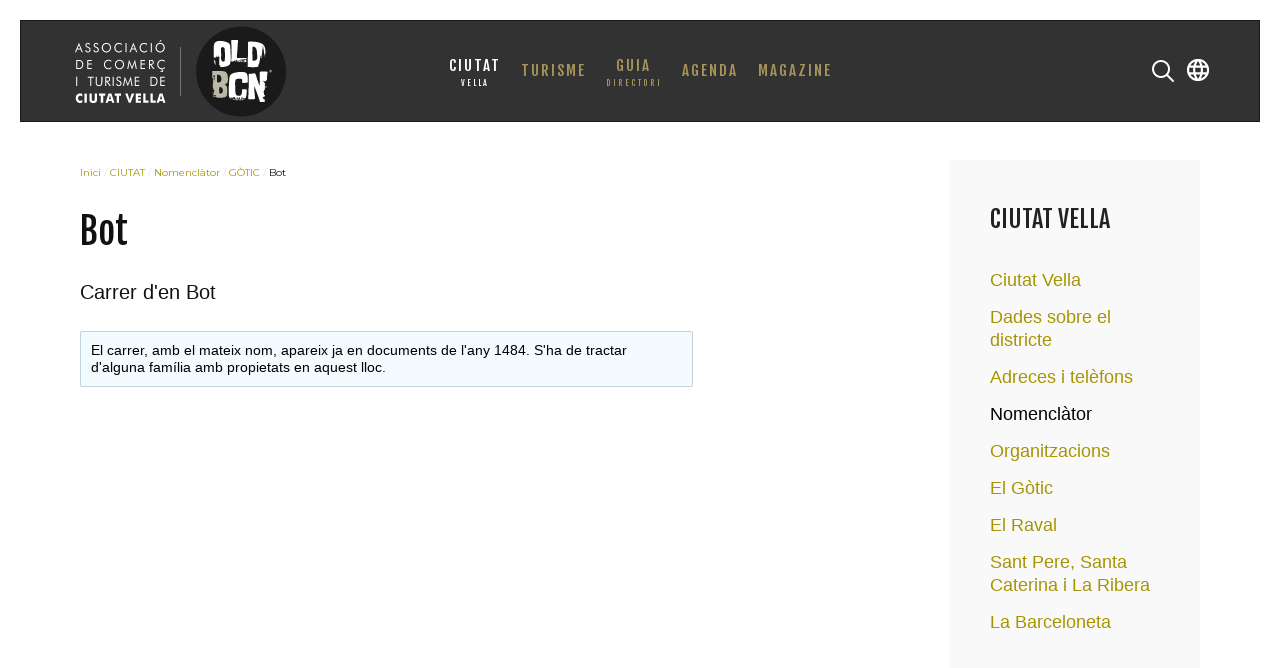

--- FILE ---
content_type: text/html; charset=utf-8
request_url: https://www.oldbcn.com/ca/ciutat-vella/nomenclator/bot
body_size: 5056
content:
<!DOCTYPE HTML>
<html lang="ca-es" dir="ltr"  data-config='{"twitter":0,"plusone":0,"facebook":0,"style":"default"}'>

    <head>
    <meta http-equiv="X-UA-Compatible" content="IE=edge">
<meta name="viewport" content="width=device-width, initial-scale=1">
<meta charset="utf-8" />
	<base href="https://www.oldbcn.com/ca/ciutat-vella/nomenclator/bot" />
	<meta name="keywords" content="guia, ciutat vella, barcelona, asociacion,  old, bcn, restaurante, turismo, ocio, actividades, comercio, hotel" />
	<meta name="description" content="OLD BCN - Ciutat Vella" />
	<title>Bot</title>
	<link href="http://www.oldbcn.com/ca/ciutat-vella/nomenclator/bot" rel="canonical" />
	<link href="https://www.oldbcn.com/ca/component/search/?Itemid=602&amp;task=item&amp;item_id=441&amp;format=opensearch" rel="search" title="Cercar OLD BCN - Ciutat Vella" type="application/opensearchdescription+xml" />
	<link href="/templates/yoo_avanti/favicon.ico" rel="shortcut icon" type="image/vnd.microsoft.icon" />
	<link href="/plugins/system/jce/css/content.css?aa754b1f19c7df490be4b958cf085e7c" rel="stylesheet" />
	<link href="/media/mod_languages/css/template.css?45565d17c789806ad85d17cffe05e599" rel="stylesheet" />
	<script type="application/json" class="joomla-script-options new">{"csrf.token":"adafcf42021f9ab1139eb23ae189675d","system.paths":{"root":"","base":""},"system.keepalive":{"interval":1740000,"uri":"\/ca\/component\/ajax\/?format=json"}}</script>
	<script src="/media/jui/js/jquery.min.js?45565d17c789806ad85d17cffe05e599"></script>
	<script src="/media/jui/js/jquery-noconflict.js?45565d17c789806ad85d17cffe05e599"></script>
	<script src="/media/jui/js/jquery-migrate.min.js?45565d17c789806ad85d17cffe05e599"></script>
	<script src="/media/zoo/assets/js/responsive.js?ver=20160919"></script>
	<script src="/components/com_zoo/assets/js/default.js?ver=20160919"></script>
	<script src="/media/system/js/core.js?45565d17c789806ad85d17cffe05e599"></script>
	<!--[if lt IE 9]><script src="/media/system/js/polyfill.event.js?45565d17c789806ad85d17cffe05e599"></script><![endif]-->
	<script src="/media/system/js/keepalive.js?45565d17c789806ad85d17cffe05e599"></script>
	<script src="/media/jui/js/bootstrap.min.js?45565d17c789806ad85d17cffe05e599"></script>
	<script src="/media/widgetkit/uikit2-1c43a957.js"></script>
	<script src="/media/widgetkit/wk-scripts-97c8fd6b.js"></script>
	<script>
GOOGLE_MAPS_API_KEY = "AIzaSyBjrCowsAgpeRK88G7ouuBR2MLaosp7sjo";
	</script>

<link rel="apple-touch-icon-precomposed" href="/templates/yoo_avanti/apple_touch_icon.png">
<link rel="stylesheet" href="/templates/yoo_avanti/css/bootstrap.css">
<link rel="stylesheet" href="/templates/yoo_avanti/css/theme.css">
<link rel="stylesheet" href="/templates/yoo_avanti/css/custom.css">
<script src="/templates/yoo_avanti/warp/vendor/uikit/js/uikit.js"></script>
<script src="/templates/yoo_avanti/warp/vendor/uikit/js/components/autocomplete.js"></script>
<script src="/templates/yoo_avanti/warp/vendor/uikit/js/components/datepicker.js"></script>
<script src="/templates/yoo_avanti/warp/vendor/uikit/js/components/search.js"></script>
<script src="/templates/yoo_avanti/warp/vendor/uikit/js/components/sticky.js"></script>
<script src="/templates/yoo_avanti/warp/vendor/uikit/js/components/timepicker.js"></script>
<script src="/templates/yoo_avanti/warp/vendor/uikit/js/components/tooltip.js"></script>
<script src="/templates/yoo_avanti/warp/js/social.js"></script>
<script src="/templates/yoo_avanti/js/theme.js"></script>
<script src="/templates/yoo_avanti/js/animated-text.js"></script>
    </head>

    <body class="tm-sidebars-1 tm-noblog     tm-navbar-sticky   tm-header-offset ">

        
            <div id="tm-header" class="tm-block-header">

                <div class="tm-navbar-wrapper tm-navbar-wrapper-animate" data-uk-sticky="{media: 767,top: -250,clsinactive: 'tm-navbar-wrapper'}">
    <div class="tm-navbar uk-navbar">

        <div class="uk-container uk-container-center tm-navbar-container">

                        <div class="tm-navbar-left uk-flex uk-flex-middle">

                                <a class="uk-navbar-brand uk-flex uk-flex-middle uk-hidden-small" href="https://www.oldbcn.com">
	<img src="/images/logo_oldbcn_guia.svg" alt="OLD BCN Ciutat Vella Barcelona" width="260" height="115" /></a>
                
                                <a class="tm-logo-small uk-visible-small" href="https://www.oldbcn.com">
	<img src="/images/logo_oldbcn_small.svg" alt="Old BCN" width="95" height="25" class="uk-responsive-height" /></a>
                
            </div>
            
                        <div class="tm-navbar-center uk-flex uk-flex-center uk-hidden-small uk-hidden-medium">
                <ul class="uk-navbar-nav uk-hidden-small">
<li class="uk-parent uk-active" data-uk-dropdown="{'preventflip':'y'}" aria-haspopup="true" aria-expanded="false"><a href="/ca/ciutat-vella" class="uk-navbar-nav-subtitle">CIUTAT<div>VELLA</div></a><div class="uk-dropdown uk-dropdown-navbar uk-dropdown-width-2" style="min-width: 520px; max-width: 520px; width:260px;"><div class="uk-grid uk-dropdown-grid"><div class="uk-width-1-2"><ul class="uk-nav uk-nav-navbar"><li><a href="/ca/ciutat-vella/ciutat-vella">Ciutat Vella</a></li><li><a href="/ca/ciutat-vella/dades-sobre-el-districte">Dades sobre el districte</a></li><li><a href="/ca/ciutat-vella/telefonos-interes">Adreces i telèfons</a></li><li class="uk-active"><a href="/ca/ciutat-vella/nomenclator">Nomenclàtor</a></li><li><a href="/ca/ciutat-vella/organitzacions-i-entitats">Organitzacions</a></li></ul></div><div class="uk-width-1-2"><ul class="uk-nav uk-nav-navbar"><li><a href="/ca/ciutat-vella/el-barri-gotic">El Gòtic</a></li><li><a href="/ca/ciutat-vella/el-raval">El Raval</a></li><li><a href="/ca/ciutat-vella/sant-pere-i-santa-caterina">Sant Pere, Santa Caterina i La Ribera</a></li><li><a href="/ca/ciutat-vella/la-barceloneta">La Barceloneta</a></li></ul></div></div></div></li><li class="uk-parent" data-uk-dropdown="{'preventflip':'y'}" aria-haspopup="true" aria-expanded="false"><a href="/ca/turisme">TURISME</a><div class="uk-dropdown uk-dropdown-navbar uk-dropdown-width-1" style="min-width: 240px; max-width: 240px; width:240px;"><div class="uk-grid uk-dropdown-grid"><div class="uk-width-1-1"><ul class="uk-nav uk-nav-navbar"><li><a href="/ca/turisme/monuments">Monuments</a></li><li><a href="/ca/turisme/art-public">Art públic</a></li><li><a href="/ca/turisme/rutes-i-excursions">Rutes i Excursions</a></li><li><a href="/ca/turisme/arquitectura-i-disseny">Arquitectura i Disseny</a></li><li><a href="/ca/turisme/llocs-interes">Llocs d'interès</a></li><li><a href="/ca/turisme/museus-i-exposicions">Museus i Exposicions</a></li></ul></div></div></div></li><li class="uk-parent" data-uk-dropdown="{'preventflip':'y'}" aria-haspopup="true" aria-expanded="false"><a href="/ca/guia-ca" class="uk-navbar-nav-subtitle">GUIA<div>DIRECTORI</div></a><div class="uk-dropdown uk-dropdown-navbar uk-dropdown-width-1"><div class="uk-grid uk-dropdown-grid"><div class="uk-width-1-1"><ul class="uk-nav uk-nav-navbar"><li><a href="/ca/guia-ca/menjar-beure">MENJAR i BEURE</a></li><li><a href="/ca/guia-ca/de-compres">DE COMPRES</a></li><li><a href="/ca/guia-ca/oci-i-entreteniment">OCI</a></li><li><a href="/ca/guia-ca/tarda-i-nit">TARDA I NIT</a></li><li><a href="/ca/guia-ca/allotjament">ALLOTJAMENT</a></li><li><a href="/ca/guia-ca/serveis">SERVEIS</a></li></ul></div></div></div></li><li class="uk-parent" data-uk-dropdown="{'preventflip':'y'}" aria-haspopup="true" aria-expanded="false"><a href="/ca/agenda-cat">AGENDA</a><div class="uk-dropdown uk-dropdown-navbar uk-dropdown-width-1" style="min-width: 240px; max-width: 240px; width:240px;"><div class="uk-grid uk-dropdown-grid"><div class="uk-width-1-1"><ul class="uk-nav uk-nav-navbar"><li><a href="/ca/agenda-cat/avui">Avui</a></li><li><a href="/ca/agenda-cat/art-cultura">Art i Cultura</a></li><li><a href="/ca/agenda-cat/esdeveniments">Esdeveniments</a></li><li><a href="/ca/agenda-cat/festes">Festes i Oci</a></li><li><a href="/ca/agenda-cat/musica">Música i Actuacions</a></li><li><a href="/ca/agenda-cat/rutes">Rutes i Excursions</a></li><li><a href="/ca/agenda-cat/cartellera">Cartellera</a></li></ul></div></div></div></li><li><a href="/ca/magazine-ca">MAGAZINE</a></li></ul>            </div>
            
                        <div class="tm-navbar-right uk-flex uk-flex-middle">

                                <div class="tm-search uk-hidden-small">
                    <div data-uk-dropdown="{mode:'click', pos:'left-center'}">
                        <button class="tm-navbar-button tm-search-button"></button>
                        <div class="uk-dropdown-blank tm-navbar-dropdown">
                            
<form id="search-149" class="uk-search" action="/ca/ciutat-vella/nomenclator" method="post" role="search" data-uk-search="{'source': '/ca/component/search/?tmpl=raw&amp;type=json&amp;ordering=&amp;searchphrase=all', 'param': 'searchword', 'msgResultsHeader': 'Resultats de la cerca', 'msgMoreResults': 'Més resultats', 'msgNoResults': 'No s\'han trobat resultats', flipDropdown: 1}">
    <input class="uk-search-field" type="text" name="searchword" placeholder="cercar...">
    <input type="hidden" name="task"   value="search">
    <input type="hidden" name="option" value="com_search">
    <input type="hidden" name="Itemid" value="602">
</form>
                        </div>
                    </div>
                </div>
                
                                <div class="tm-more uk-hidden-small">
                    <div data-uk-dropdown="{mode:'click', pos:'left-center'}">
                    	<button class="tm-navbar-button tm-more-button"></button>
                    	<div class="uk-dropdown-blank tm-navbar-dropdown">
                    		<div class=""><div class="mod-languages">

	<ul class="lang-inline" dir="ltr">
						<li>
			<a href="/es/ciutat-vella/nomenclator">
												<img src="/media/mod_languages/images/es_es.gif" alt="Español" title="Español" />										</a>
			</li>
											<li class="lang-active">
			<a href="https://www.oldbcn.com/ca/ciutat-vella/nomenclator/bot">
												<img src="/media/mod_languages/images/ca_es.gif" alt="Català (ES)" title="Català (ES)" />										</a>
			</li>
								<li>
			<a href="/en/ciutat-vella/nomenclature">
												<img src="/media/mod_languages/images/en.gif" alt="English (UK)" title="English (UK)" />										</a>
			</li>
				</ul>

</div>
</div>                    	</div>
                    </div>
                </div>
                
                                <a href="#offcanvas" class="uk-navbar-toggle uk-hidden-large" data-uk-offcanvas></a>
                
            </div>
            
        </div>

    </div>
</div>

                
            </div>

        
        
        
        
        
                <div id="tm-main" class="tm-block-main uk-block uk-block-default uk-block-large " >

            <div class="uk-container uk-container-center">

                <div class="tm-middle uk-grid" data-uk-grid-match data-uk-grid-margin>

                                        <div class="tm-main uk-width-medium-3-4">

                        
                                                <main id="tm-content" class="tm-content">

                                                        <ul class="uk-breadcrumb"><li><a href="/ca/">Inici</a></li><li><a href="/ca/ciutat-vella">CIUTAT</a></li><li><a href="/ca/ciutat-vella/nomenclator">Nomenclàtor</a></li><li><a href="/ca/ciutat-vella/nomenclator/gotic">GÒTIC</a></li><li class="uk-active"><span>Bot</span></li></ul>
                            
                            <div id="system-message-container">
</div>

<div class="yoo-zoo business-uikit business-uikit-bot">

			
<div class="uk-grid" data-uk-grid-margin>

	<div class="uk-width-medium-3-4 ">
				<h1 class="uk-h1"> Bot </h1>
		
				<p class="uk-text-large">
			<span class="element element-text first last">
	 Carrer d'en Bot</span>		</p>
		
					
<div class="uk-margin element element-textarea">
	<p class="nomenclator"><span id="result_box" class="" lang="ca"><span class="hps">El carrer,</span> <span class="hps">amb</span> <span class="hps">el mateix nom,</span> <span class="hps">apareix ja en</span> <span class="hps">documents de l'any</span> <span class="hps">1484.</span> <span class="hps atn">S'ha de tractar d'</span>alguna fam&iacute;lia <span class="hps">amb</span> <span class="hps">propietats</span> <span class="hps">en aquest lloc.</span></span></p></div>		
		
			</div>

	
</div>

			
</div>
                        </main>
                        
                        
                    </div>
                    
                                        <aside class="tm-sidebar-a uk-width-medium-1-4"><div class="uk-panel uk-panel-box"><h3 class="uk-panel-title">CIUTAT VELLA</h3><ul class="uk-nav uk-nav-parent-icon uk-nav-side" data-uk-nav="{}">
<li><a href="/ca/ciutat-vella/ciutat-vella">Ciutat Vella</a></li><li><a href="/ca/ciutat-vella/dades-sobre-el-districte">Dades sobre el districte</a></li><li><a href="/ca/ciutat-vella/telefonos-interes">Adreces i telèfons</a></li><li class="uk-active"><a href="/ca/ciutat-vella/nomenclator">Nomenclàtor</a></li><li><a href="/ca/ciutat-vella/organitzacions-i-entitats">Organitzacions</a></li><li><a href="/ca/ciutat-vella/el-barri-gotic">El Gòtic</a></li><li><a href="/ca/ciutat-vella/el-raval">El Raval</a></li><li><a href="/ca/ciutat-vella/sant-pere-i-santa-caterina">Sant Pere, Santa Caterina i La Ribera</a></li><li><a href="/ca/ciutat-vella/la-barceloneta">La Barceloneta</a></li></ul></div></aside>
                    
                </div>

            </div>

        </div>
        
        
        
                <div id="tm-bottom-c" class="tm-block-bottom-c uk-block uk-block-secondary uk-contrast uk-block-large " >

            <div class="uk-container uk-container-center">

                <section class="tm-bottom-c uk-grid" data-uk-grid-match="{target:'> div > .uk-panel'}" data-uk-grid-margin>
                    
<div class="uk-width-1-1 uk-width-medium-1-4"><div class="uk-panel">
	<p><img src="/images/logo_footer.svg" alt="logo footer" /></p></div></div>

<div class="uk-width-1-1 uk-width-medium-1-4"><div class="uk-panel">
	<p class="titulo-footer">OLD BCN</p>
<ul>
<li><a href="/ca/info-corporativa">Sobre OLD BCN</a></li>
<li><a href="/ca/publicitat">Publicitat</a></li>
<li><a href="/ca/contacteu">Contactar</a></li>
</ul>
<p class="titulo-footer">ASSOCIACIÓ DE COMERÇ I TURISME DE CIUTAT VELLA</p>
<ul>
<li><a href="https://oldbcn.org/ca" target="_blank" rel="noopener">L'Associació</a></li>
<li><a href="https://oldbcn.org/ca/participa-hi/participa" target="_blank" rel="noopener">Participa-hi!</a></li>
</ul></div></div>

<div class="uk-width-1-1 uk-width-medium-1-4"><div class="uk-panel">
	<p class="titulo-footer">Ens visites?</p>
<ul>
<li>Sol·licita la <a href="/ca/informacio-targeta">Targeta OldBCN!</a></li>
<li>Coneix <a href="/ca/ciutat-vella/ciutat-vella">Ciutat Vella</a></li>
<li><a href="/ca/guia-ca">Directori / Guia</a></li>
<li>Fes <a href="/ca/turisme">Turisme</a> pel districte</li>
</ul>
<hr />
<ul>
<li><a href="/ca/garantia-i-confianca">Garantia i confiança</a></li>
<li><a href="/ca/bustia-de-control">Bústia de Control</a></li>
</ul></div></div>

<div class="uk-width-1-1 uk-width-medium-1-4"><div class="uk-panel"><h3 class="uk-panel-title">Zona de Membres</h3>
<form class="uk-form" action="https://www.oldbcn.com/ca/ciutat-vella/nomenclator" method="post">

	
	<div class="uk-form-row">
		<input class="uk-width-1-1" type="text" name="username" size="18" placeholder="Nom d'usuari">
	</div>

	<div class="uk-form-row">
		<input class="uk-width-1-1" type="password" name="password" size="18" placeholder="Contrasenya">
	</div>

	
		<div class="uk-form-row">
				<label for="modlgn-remember-663859967">Recordar-me</label>
		<input id="modlgn-remember-663859967" type="checkbox" name="remember" value="yes" checked>
	</div>
		
	<div class="uk-form-row">
		<button class="uk-button uk-button-primary" value="Entra" name="Submit" type="submit">Entra</button>
	</div>

	<ul class="uk-list uk-margin-bottom-remove">
		<li><a href="/ca/miembros?view=reset">Has oblidat la contrasenya?</a></li>
		<li><a href="/ca/miembros?view=remind">Has oblidat el nom d'usuari?</a></li>
					</ul>
	
		
	<input type="hidden" name="option" value="com_users">
	<input type="hidden" name="task" value="user.login">
	<input type="hidden" name="return" value="aW5kZXgucGhwP0l0ZW1pZD0xMjc0Jmxhbmc9ZXMtRVM=">
	<input type="hidden" name="adafcf42021f9ab1139eb23ae189675d" value="1" /></form>
</div></div>
                </section>

            </div>

        </div>
        
        
        <div id="tm-footer" class="tm-block-footer tm-footer-centered uk-contrast">
    <div class="uk-container uk-container-center uk-flex uk-flex-middle uk-flex-center uk-height-1-1 uk-width-1-1">

                <footer class="tm-footer uk-text-center">

            <div class="uk-panel"><ul class="uk-subnav uk-subnav-line uk-flex-center">
<li><a href="/ca/">Inici</a></li></ul></div>
<div class="uk-panel">
	<div class="uk-textodiv"><a href="/ca/politica-de-privacitat">Política de Protecció de Dades</a> | <a href="/es/aviso-legal">Avis Legal</a> | <a href="/ca/us-de-las-cookies">Us de las cookies</a><br />
<p class="uk-texto2">© 2019 OLD BCN</p>
</div></div>
<div class="uk-panel"><div class="mod-languages">

	<ul class="lang-inline" dir="ltr">
						<li>
			<a href="/es/ciutat-vella/nomenclator">
												<img src="/media/mod_languages/images/es_es.gif" alt="Español" title="Español" />										</a>
			</li>
											<li class="lang-active">
			<a href="https://www.oldbcn.com/ca/ciutat-vella/nomenclator/bot">
												<img src="/media/mod_languages/images/ca_es.gif" alt="Català (ES)" title="Català (ES)" />										</a>
			</li>
								<li>
			<a href="/en/ciutat-vella/nomenclature">
												<img src="/media/mod_languages/images/en.gif" alt="English (UK)" title="English (UK)" />										</a>
			</li>
				</ul>

</div>
</div>
                        <a id="tm-anchor-bottom" class="tm-totop-scroller" data-uk-smooth-scroll href="#"></a>
            
            
            
        </footer>
        
    </div>
</div>

        
                <div id="offcanvas" class="uk-offcanvas">
            <div class="uk-offcanvas-bar uk-offcanvas-bar-flip"><div class="uk-panel">
<form id="search-370" class="uk-search" action="/ca/ciutat-vella/nomenclator" method="post" role="search" >
    <input class="uk-search-field" type="text" name="searchword" placeholder="cercar...">
    <input type="hidden" name="task"   value="search">
    <input type="hidden" name="option" value="com_search">
    <input type="hidden" name="Itemid" value="602">
</form>
</div>
<div class="uk-panel"><div class="mod-languages">

	<ul class="lang-inline" dir="ltr">
						<li>
			<a href="/es/ciutat-vella/nomenclator">
												<img src="/media/mod_languages/images/es_es.gif" alt="Español" title="Español" />										</a>
			</li>
											<li class="lang-active">
			<a href="https://www.oldbcn.com/ca/ciutat-vella/nomenclator/bot">
												<img src="/media/mod_languages/images/ca_es.gif" alt="Català (ES)" title="Català (ES)" />										</a>
			</li>
								<li>
			<a href="/en/ciutat-vella/nomenclature">
												<img src="/media/mod_languages/images/en.gif" alt="English (UK)" title="English (UK)" />										</a>
			</li>
				</ul>

</div>
</div>
<ul class="uk-nav uk-nav-offcanvas">
<li class="uk-parent uk-active"><a href="/ca/ciutat-vella">CIUTAT<div>VELLA</div></a><ul class="uk-nav-sub"><li><a href="/ca/ciutat-vella/ciutat-vella">Ciutat Vella</a></li><li><a href="/ca/ciutat-vella/dades-sobre-el-districte">Dades sobre el districte</a></li><li><a href="/ca/ciutat-vella/telefonos-interes">Adreces i telèfons</a></li><li class="uk-active"><a href="/ca/ciutat-vella/nomenclator">Nomenclàtor</a></li><li><a href="/ca/ciutat-vella/organitzacions-i-entitats">Organitzacions</a></li><li><a href="/ca/ciutat-vella/el-barri-gotic">El Gòtic</a></li><li><a href="/ca/ciutat-vella/el-raval">El Raval</a></li><li><a href="/ca/ciutat-vella/sant-pere-i-santa-caterina">Sant Pere, Santa Caterina i La Ribera</a></li><li><a href="/ca/ciutat-vella/la-barceloneta">La Barceloneta</a></li></ul></li><li class="uk-parent"><a href="/ca/turisme">TURISME</a><ul class="uk-nav-sub"><li><a href="/ca/turisme/monuments">Monuments</a></li><li><a href="/ca/turisme/art-public">Art públic</a></li><li><a href="/ca/turisme/rutes-i-excursions">Rutes i Excursions</a></li><li><a href="/ca/turisme/arquitectura-i-disseny">Arquitectura i Disseny</a></li><li><a href="/ca/turisme/llocs-interes">Llocs d'interès</a></li><li><a href="/ca/turisme/museus-i-exposicions">Museus i Exposicions</a></li></ul></li><li class="uk-parent"><a href="/ca/guia-ca">GUIA<div>DIRECTORI</div></a><ul class="uk-nav-sub"><li><a href="/ca/guia-ca/menjar-beure">MENJAR i BEURE</a></li><li><a href="/ca/guia-ca/de-compres">DE COMPRES</a></li><li><a href="/ca/guia-ca/oci-i-entreteniment">OCI</a></li><li><a href="/ca/guia-ca/tarda-i-nit">TARDA I NIT</a></li><li><a href="/ca/guia-ca/allotjament">ALLOTJAMENT</a></li><li><a href="/ca/guia-ca/serveis">SERVEIS</a></li></ul></li><li class="uk-parent"><a href="/ca/agenda-cat">AGENDA</a><ul class="uk-nav-sub"><li><a href="/ca/agenda-cat/avui">Avui</a></li><li><a href="/ca/agenda-cat/art-cultura">Art i Cultura</a></li><li><a href="/ca/agenda-cat/esdeveniments">Esdeveniments</a></li><li><a href="/ca/agenda-cat/festes">Festes i Oci</a></li><li><a href="/ca/agenda-cat/musica">Música i Actuacions</a></li><li><a href="/ca/agenda-cat/rutes">Rutes i Excursions</a></li><li><a href="/ca/agenda-cat/cartellera">Cartellera</a></li></ul></li><li><a href="/ca/magazine-ca">MAGAZINE</a></li></ul></div>
        </div>
        
        
        <!-- Global site tag (gtag.js) - Google Analytics -->
<script async src="https://www.googletagmanager.com/gtag/js?id=UA-134346435-1"></script>
<script>
  window.dataLayer = window.dataLayer || [];
  function gtag(){dataLayer.push(arguments);}
  gtag('js', new Date());

  gtag('config', 'UA-134346435-1');
</script>
    </body>
</html>


--- FILE ---
content_type: image/svg+xml
request_url: https://www.oldbcn.com/images/logo_oldbcn_guia.svg
body_size: 107932
content:
<?xml version="1.0" encoding="UTF-8" standalone="no"?>
<svg
   xmlns:dc="http://purl.org/dc/elements/1.1/"
   xmlns:cc="http://creativecommons.org/ns#"
   xmlns:rdf="http://www.w3.org/1999/02/22-rdf-syntax-ns#"
   xmlns:svg="http://www.w3.org/2000/svg"
   xmlns="http://www.w3.org/2000/svg"
   version="1.1"
   id="svg3680"
   xml:space="preserve"
   width="260"
   height="115"
   viewBox="0 0 260 115"><metadata
     id="metadata3686"><rdf:RDF><cc:Work
         rdf:about=""><dc:format>image/svg+xml</dc:format><dc:type
           rdf:resource="http://purl.org/dc/dcmitype/StillImage" /><dc:title></dc:title></cc:Work></rdf:RDF></metadata><defs
     id="defs3684" /><g
     transform="matrix(0.81818182,0,0,0.81818182,6.1047812e-8,6.3636362)"
     id="g7853"><path
       d="m 4.770368,30.262646 -1.674305,4.107181 h 3.3511711 z m 0,-2.936029 4.7899648,11.603251 H 8.2027201 L 6.8350956,35.509856 H 2.7228311 l -1.367508,3.420012 H -7.4613993e-8 Z"
       style="fill:#ffffff;fill-opacity:1;fill-rule:nonzero;stroke:none;stroke-width:0.38805565"
       id="path6909" /><path
       d="m 16.968277,32.732697 c 0.685073,0.30963 1.203088,0.72093 1.549117,1.233629 0.348707,0.512816 0.523061,1.121791 0.523061,1.821921 0,1.025554 -0.309319,1.853199 -0.925552,2.48053 -0.61631,0.627214 -1.431421,0.942121 -2.450222,0.942121 -0.829857,0 -1.524593,-0.223714 -2.086925,-0.674052 -0.559809,-0.450262 -0.937852,-1.087914 -1.136654,-1.915676 l 1.136654,-0.595976 c 0.154757,0.67673 0.407537,1.18943 0.761094,1.538253 0.351112,0.348707 0.792992,0.523137 1.325831,0.523137 0.628533,0 1.136731,-0.192591 1.526999,-0.575292 0.387978,-0.385223 0.581929,-0.88496 0.581929,-1.499176 0,-0.499737 -0.135006,-0.931798 -0.407575,-1.301421 C 17.095986,34.34111 16.688449,34.031442 16.14098,33.776373 L 14.859349,33.19588 c -0.699703,-0.309629 -1.222647,-0.707968 -1.563981,-1.197228 -0.343739,-0.486739 -0.51557,-1.072392 -0.51557,-1.754284 0,-0.793885 0.277537,-1.449815 0.834785,-1.967674 0.557287,-0.517977 1.266885,-0.778247 2.131046,-0.778247 0.630979,0 1.18097,0.143115 1.642523,0.426784 0.463998,0.286346 0.82489,0.705446 1.082714,1.262384 l -1.036069,0.70013 c -0.233222,-0.431983 -0.498419,-0.752169 -0.790469,-0.962921 -0.292284,-0.21087 -0.623568,-0.317585 -0.991987,-0.317585 -0.471333,0 -0.856905,0.153554 -1.156329,0.458023 -0.299501,0.304623 -0.449213,0.692368 -0.449213,1.166145 0,0.395546 0.115369,0.739168 0.346069,1.028037 0.228331,0.291508 0.586817,0.546577 1.070412,0.770446 z"
       style="fill:#ffffff;fill-opacity:1;fill-rule:nonzero;stroke:none;stroke-width:0.38805565"
       id="path6911" /><path
       d="m 27.025359,32.732697 c 0.685074,0.30963 1.202973,0.72093 1.549118,1.233629 0.348707,0.512816 0.522944,1.121791 0.522944,1.821921 0,1.025554 -0.309319,1.853199 -0.925513,2.48053 -0.616232,0.627214 -1.431342,0.942121 -2.450144,0.942121 -0.829858,0 -1.524709,-0.223714 -2.086925,-0.674052 -0.559809,-0.450262 -0.937852,-1.087914 -1.136731,-1.915676 l 1.136731,-0.595976 c 0.154641,0.67673 0.407537,1.18943 0.761094,1.538253 0.351113,0.348707 0.792992,0.523137 1.325831,0.523137 0.628417,0 1.136614,-0.192591 1.526999,-0.575292 0.387978,-0.385223 0.581928,-0.88496 0.581928,-1.499176 0,-0.499737 -0.135004,-0.931798 -0.407575,-1.301421 -0.270164,-0.369585 -0.677584,-0.679253 -1.225169,-0.934322 L 24.916432,33.19588 c -0.699704,-0.309629 -1.222647,-0.707968 -1.56398,-1.197228 -0.343741,-0.486739 -0.515571,-1.072392 -0.515571,-1.754284 0,-0.793885 0.277421,-1.449815 0.834785,-1.967674 0.557287,-0.517977 1.266885,-0.778247 2.131046,-0.778247 0.630978,0 1.18097,0.143115 1.642523,0.426784 0.463998,0.286346 0.82489,0.705446 1.082715,1.262384 l -1.03607,0.70013 c -0.233222,-0.431983 -0.498419,-0.752169 -0.790586,-0.962921 -0.292167,-0.21087 -0.623566,-0.317585 -0.99187,-0.317585 -0.471449,0 -0.856905,0.153554 -1.156329,0.458023 -0.299501,0.304623 -0.449329,0.692368 -0.449329,1.166145 0,0.395546 0.115369,0.739168 0.346184,1.028037 0.228216,0.291508 0.58674,0.546577 1.070413,0.770446 z"
       style="fill:#ffffff;fill-opacity:1;fill-rule:nonzero;stroke:none;stroke-width:0.38805565"
       id="path6913" /><path
       d="m 38.388598,37.977269 c 0.574517,0 1.124392,-0.114515 1.642523,-0.346184 0.520383,-0.23167 0.98931,-0.570015 1.40678,-1.012554 0.412387,-0.43726 0.726673,-0.931683 0.942704,-1.486097 0.21603,-0.554377 0.324065,-1.14267 0.324065,-1.762083 0,-0.624692 -0.108035,-1.220785 -0.32651,-1.785522 -0.218553,-0.564854 -0.532723,-1.061954 -0.940259,-1.494014 -0.412503,-0.437262 -0.879024,-0.770446 -1.399406,-0.999477 -0.518132,-0.228991 -1.070529,-0.343507 -1.649897,-0.343507 -0.58445,0 -1.139176,0.114516 -1.662235,0.343507 -0.522944,0.229031 -0.984382,0.562215 -1.387106,0.999477 -0.412464,0.442421 -0.72675,0.942238 -0.94278,1.501813 -0.21607,0.559577 -0.324066,1.153031 -0.324066,1.777723 0,0.619413 0.10559,1.205068 0.319214,1.754283 0.213509,0.549098 0.530318,1.046314 0.947632,1.493897 0.422321,0.4477 0.891248,0.786085 1.404374,1.015076 0.515571,0.229147 1.065484,0.343662 1.644967,0.343662 z m 5.62704,-4.606918 c 0,0.799044 -0.139816,1.551213 -0.417354,2.256543 -0.277421,0.707969 -0.682435,1.335299 -1.215274,1.884398 -0.532722,0.549254 -1.14651,0.970876 -1.838878,1.270184 -0.694736,0.296785 -1.411709,0.445061 -2.155534,0.445061 -0.744058,0 -1.45839,-0.148276 -2.148314,-0.445061 -0.687402,-0.299308 -1.298783,-0.72093 -1.831507,-1.270184 -0.537689,-0.554376 -0.945226,-1.184268 -1.227497,-1.892198 -0.279944,-0.70533 -0.419954,-1.454976 -0.419954,-2.248743 0,-0.799046 0.14001,-1.55133 0.419954,-2.261821 0.282271,-0.70797 0.689808,-1.340461 1.227497,-1.894877 0.527911,-0.543937 1.136732,-0.963037 1.8291,-1.257184 0.689809,-0.294029 1.406663,-0.442422 2.150721,-0.442422 0.748754,0 1.46817,0.148393 2.162906,0.442422 0.692369,0.294147 1.303634,0.713247 1.831506,1.257184 0.532839,0.549254 0.937853,1.179108 1.215274,1.887076 0.277538,0.710491 0.417354,1.465299 0.417354,2.269622"
       style="fill:#ffffff;fill-opacity:1;fill-rule:nonzero;stroke:none;stroke-width:0.38805565"
       id="path6915" /><path
       d="m 57.092648,30.434322 c -0.503347,-0.580337 -1.041037,-1.009799 -1.610626,-1.285784 -0.571993,-0.278392 -1.202933,-0.416345 -1.892857,-0.416345 -0.557248,0 -1.099905,0.119676 -1.630222,0.359145 -0.527872,0.239469 -0.989309,0.572576 -1.377287,0.999477 -0.402607,0.442421 -0.70467,0.93696 -0.905955,1.483575 -0.201323,0.546577 -0.301946,1.150468 -0.301946,1.811561 0,0.517899 0.05894,0.996837 0.179165,1.434097 0.120221,0.437223 0.299541,0.838085 0.540213,1.205146 0.422205,0.635053 0.940297,1.124314 1.556491,1.467937 0.616233,0.343546 1.281515,0.515377 1.99608,0.515377 0.672656,0 1.296223,-0.148393 1.870778,-0.442538 0.576922,-0.29403 1.102311,-0.733931 1.576166,-1.319545 v 1.762083 c -0.522944,0.400822 -1.08512,0.70533 -1.686723,0.910883 -0.601486,0.205708 -1.225092,0.307146 -1.868255,0.307146 -0.554959,0 -1.09746,-0.08844 -1.625332,-0.262792 -0.527794,-0.174469 -1.021363,-0.4321 -1.482916,-0.767923 -0.765944,-0.562215 -1.352801,-1.257068 -1.757814,-2.079551 -0.405247,-0.825084 -0.608976,-1.728322 -0.608976,-2.714682 0,-0.859 0.135081,-1.642406 0.407574,-2.345215 0.270048,-0.705291 0.682551,-1.342982 1.2398,-1.918159 0.537689,-0.549253 1.131802,-0.960398 1.784862,-1.231144 0.653058,-0.273348 1.365102,-0.408624 2.136091,-0.408624 0.611265,0 1.200527,0.09888 1.770115,0.294147 0.571994,0.195114 1.134326,0.49706 1.691574,0.90836 z"
       style="fill:#ffffff;fill-opacity:1;fill-rule:nonzero;stroke:none;stroke-width:0.38805565"
       id="path6917" /><path
       d="M 61.72871,38.929868 V 27.763877 h 1.252255 v 11.165991 z"
       style="fill:#ffffff;fill-opacity:1;fill-rule:nonzero;stroke:none;stroke-width:0.38805565"
       id="path6919" /><path
       d="m 71.336657,30.262646 -1.674421,4.107181 h 3.351287 z m 0,-2.936029 4.789964,11.603251 h -1.357729 l -1.367507,-3.420012 h -4.112343 l -1.36743,3.420012 h -1.355323 z"
       style="fill:#ffffff;fill-opacity:1;fill-rule:nonzero;stroke:none;stroke-width:0.38805565"
       id="path6921" /><path
       d="m 87.985718,30.434322 c -0.503229,-0.580337 -1.041036,-1.009799 -1.610508,-1.285784 -0.571994,-0.278392 -1.202934,-0.416345 -1.892858,-0.416345 -0.557403,0 -1.100021,0.119676 -1.630337,0.359145 -0.527756,0.239469 -0.98931,0.572576 -1.377288,0.999477 -0.402608,0.442421 -0.70467,0.93696 -0.905955,1.483575 -0.201323,0.546577 -0.301984,1.150468 -0.301984,1.811561 0,0.517899 0.05899,0.996837 0.179203,1.434097 0.120337,0.437223 0.299658,0.838085 0.540213,1.205146 0.422166,0.635053 0.940297,1.124314 1.556491,1.467937 0.616232,0.343546 1.281632,0.515377 1.996081,0.515377 0.672655,0 1.296221,-0.148393 1.870777,-0.442538 0.577039,-0.29403 1.102311,-0.733931 1.576165,-1.319545 v 1.762083 c -0.522943,0.400822 -1.085041,0.70533 -1.686606,0.910883 -0.601602,0.205708 -1.225207,0.307146 -1.868371,0.307146 -0.554958,0 -1.09746,-0.08844 -1.625254,-0.262792 -0.527873,-0.174469 -1.021325,-0.4321 -1.482994,-0.767923 -0.765944,-0.562215 -1.352685,-1.257068 -1.757815,-2.079551 -0.40513,-0.825084 -0.608975,-1.728322 -0.608975,-2.714682 0,-0.859 0.135082,-1.642406 0.407575,-2.345215 0.270163,-0.705291 0.682551,-1.342982 1.239915,-1.918159 0.537689,-0.549253 1.131803,-0.960398 1.784862,-1.231144 0.653058,-0.273348 1.364986,-0.408624 2.135975,-0.408624 0.611381,0 1.200644,0.09888 1.770115,0.294147 0.571994,0.195114 1.134326,0.49706 1.691573,0.90836 z"
       style="fill:#ffffff;fill-opacity:1;fill-rule:nonzero;stroke:none;stroke-width:0.38805565"
       id="path6923" /><path
       d="M 92.621897,38.929868 V 27.763877 h 1.25214 v 11.165991 z"
       style="fill:#ffffff;fill-opacity:1;fill-rule:nonzero;stroke:none;stroke-width:0.38805565"
       id="path6925" /><path
       d="m 104.04408,37.977269 c 0.57452,0 1.12443,-0.114515 1.64252,-0.346184 0.5205,-0.23167 0.98935,-0.570015 1.40679,-1.012554 0.4125,-0.43726 0.72678,-0.931683 0.94281,-1.486097 0.21592,-0.554377 0.32396,-1.14267 0.32396,-1.762083 0,-0.624692 -0.10804,-1.220785 -0.32647,-1.785522 -0.2186,-0.564854 -0.53273,-1.061954 -0.9403,-1.494014 -0.41251,-0.437262 -0.87891,-0.770446 -1.39941,-0.999477 -0.51809,-0.228991 -1.07053,-0.343507 -1.6499,-0.343507 -0.58434,0 -1.13918,0.114516 -1.66212,0.343507 -0.5229,0.229031 -0.9845,0.562215 -1.38718,0.999477 -0.41239,0.442421 -0.72679,0.942238 -0.9427,1.501813 -0.216033,0.559577 -0.324072,1.153031 -0.324072,1.777723 0,0.619413 0.105476,1.205068 0.319102,1.754283 0.21362,0.549098 0.53032,1.046314 0.94767,1.493897 0.42228,0.4477 0.89121,0.786085 1.40437,1.015076 0.51558,0.229147 1.06557,0.343662 1.64493,0.343662 z m 5.62716,-4.606918 c 0,0.799044 -0.13994,1.551213 -0.41736,2.256543 -0.27738,0.707969 -0.6825,1.335299 -1.21538,1.884398 -0.53261,0.549254 -1.14652,0.970876 -1.83873,1.270184 -0.69489,0.296785 -1.41187,0.445061 -2.15569,0.445061 -0.74394,0 -1.45839,-0.148276 -2.14819,-0.445061 -0.68748,-0.299308 -1.29875,-0.72093 -1.83159,-1.270184 -0.537688,-0.554376 -0.945147,-1.184268 -1.227493,-1.892198 -0.279945,-0.70533 -0.419884,-1.454976 -0.419884,-2.248743 0,-0.799046 0.139939,-1.55133 0.419884,-2.261821 0.282346,-0.70797 0.689805,-1.340461 1.227493,-1.894877 0.52787,-0.543937 1.13673,-0.963037 1.82906,-1.257184 0.68992,-0.294029 1.40678,-0.442422 2.15072,-0.442422 0.74887,0 1.46817,0.148393 2.16302,0.442422 0.69226,0.294147 1.30364,0.713247 1.8314,1.257184 0.53288,0.549254 0.938,1.179108 1.21538,1.887076 0.27742,0.710491 0.41736,1.465299 0.41736,2.269622 z m -6.6583,-6.715188 1.46817,-2.654843 h 1.4485 l -2.05251,2.654843 z"
       style="fill:#ffffff;fill-opacity:1;fill-rule:nonzero;stroke:none;stroke-width:0.38805565"
       id="path6927" /><path
       d="m 2.7105298,58.271493 h 0.79792 c 1.2939327,0 2.1899921,-0.05984 2.6882943,-0.179515 0.4985351,-0.119793 0.9134442,-0.322746 1.2448825,-0.614253 0.4320611,-0.380023 0.7610935,-0.871961 0.9844972,-1.473214 0.2258095,-0.603815 0.3388114,-1.293623 0.3388114,-2.071868 0,-0.780768 -0.1104407,-1.467937 -0.3338831,-2.061391 C 8.207532,51.280438 7.8786549,50.791177 7.4416266,50.403316 7.1101883,50.109169 6.690312,49.900939 6.1797084,49.776102 5.6689885,49.651108 4.7802634,49.588632 3.5084498,49.588632 h -0.79792 z M 1.4436446,59.520877 V 48.354886 h 2.023128 c 1.4951009,0 2.5483615,0.08076 3.1596267,0.239469 0.6113817,0.161354 1.1490715,0.429423 1.608219,0.804323 0.6038921,0.494461 1.0630396,1.124431 1.3748812,1.892198 0.3117247,0.767808 0.4665205,1.652768 0.4665205,2.654883 0,0.996799 -0.1547958,1.876599 -0.4641149,2.641728 -0.3093965,0.765284 -0.7684275,1.395138 -1.3772868,1.889714 -0.4615534,0.374746 -0.9844971,0.642814 -1.5713537,0.804207 -0.5892626,0.158715 -1.5025127,0.239469 -2.744834,0.239469 h -0.451658 z"
       style="fill:#ffffff;fill-opacity:1;fill-rule:nonzero;stroke:none;stroke-width:0.38805565"
       id="path6929" /><path
       d="M 14.898504,59.520877 V 48.354886 h 5.553581 v 1.218146 h -4.301442 v 3.20142 h 4.301442 v 1.233784 h -4.301442 v 4.278896 h 4.301442 v 1.233745 z"
       style="fill:#ffffff;fill-opacity:1;fill-rule:nonzero;stroke:none;stroke-width:0.38805565"
       id="path6931" /><path
       d="m 44.31902,51.025369 c -0.503269,-0.580377 -1.040921,-1.009798 -1.610508,-1.285823 -0.571995,-0.278391 -1.202973,-0.416344 -1.892897,-0.416344 -0.557248,0 -1.099982,0.119676 -1.630299,0.359145 -0.527795,0.239469 -0.989349,0.572576 -1.377326,0.999476 -0.40257,0.442422 -0.704632,0.937 -0.905956,1.483576 -0.201283,0.546576 -0.301945,1.150468 -0.301945,1.811599 0,0.51786 0.05898,0.996798 0.17932,1.434059 0.12022,0.437262 0.299502,0.838084 0.540097,1.205146 0.422165,0.635053 0.940258,1.124314 1.55649,1.467976 0.616232,0.343507 1.281593,0.515337 1.996042,0.515337 0.672655,0 1.296262,-0.148392 1.870777,-0.442538 0.577079,-0.29403 1.102428,-0.73393 1.576205,-1.319545 v 1.762083 c -0.522944,0.400823 -1.085042,0.705331 -1.686645,0.910923 -0.601564,0.205669 -1.225169,0.307106 -1.868332,0.307106 -0.554959,0 -1.097461,-0.08844 -1.625255,-0.262791 -0.527872,-0.174469 -1.021363,-0.432061 -1.483033,-0.767923 -0.765905,-0.562215 -1.352645,-1.257068 -1.757776,-2.079551 -0.40513,-0.825084 -0.608975,-1.728323 -0.608975,-2.714682 0,-0.859001 0.135082,-1.642407 0.407536,-2.345176 0.270164,-0.70533 0.682552,-1.343022 1.239954,-1.918198 0.537651,-0.549215 1.131764,-0.960399 1.784862,-1.231106 0.65306,-0.273346 1.365064,-0.408662 2.135975,-0.408662 0.611381,0 1.200644,0.09888 1.770115,0.294146 0.572111,0.195115 1.134326,0.4971 1.691574,0.908361 z"
       style="fill:#ffffff;fill-opacity:1;fill-rule:nonzero;stroke:none;stroke-width:0.38805565"
       id="path6933" /><path
       d="m 54.371136,58.568278 c 0.574555,0 1.12443,-0.114516 1.642523,-0.346184 0.520422,-0.231631 0.989348,-0.570015 1.406818,-1.012554 0.412387,-0.437222 0.726634,-0.931683 0.942704,-1.486098 0.21603,-0.554376 0.324026,-1.142669 0.324026,-1.762083 0,-0.624692 -0.107996,-1.220784 -0.326471,-1.785521 -0.218553,-0.564854 -0.532723,-1.061954 -0.940259,-1.494015 -0.412503,-0.437261 -0.879024,-0.770445 -1.399445,-0.999476 -0.518093,-0.228991 -1.070529,-0.343507 -1.649896,-0.343507 -0.584412,0 -1.139138,0.114516 -1.662082,0.343507 -0.523059,0.229031 -0.984497,0.562215 -1.387221,0.999476 -0.412503,0.442422 -0.72675,0.942277 -0.94282,1.501814 -0.21603,0.559577 -0.323949,1.15303 -0.323949,1.777722 0,0.619414 0.105513,1.205068 0.319137,1.754283 0.213509,0.549138 0.530318,1.046315 0.947632,1.493898 0.422282,0.4477 0.891209,0.786084 1.404374,1.015076 0.515571,0.229146 1.065562,0.343662 1.644929,0.343662 z m 5.627078,-4.606919 c 0,0.799045 -0.139816,1.551214 -0.417237,2.256543 -0.277537,0.707969 -0.682551,1.3353 -1.215391,1.884399 -0.532722,0.549254 -1.146549,0.970876 -1.838878,1.270183 -0.694776,0.296785 -1.411747,0.445061 -2.155572,0.445061 -0.743903,0 -1.458352,-0.148276 -2.148276,-0.445061 -0.687402,-0.299307 -1.298783,-0.720929 -1.831506,-1.270183 -0.53769,-0.554376 -0.945227,-1.184229 -1.227498,-1.892198 -0.279943,-0.705331 -0.419993,-1.454976 -0.419993,-2.248744 0,-0.799045 0.14005,-1.55133 0.419993,-2.261821 0.282271,-0.707969 0.689808,-1.34046 1.227498,-1.894837 0.527871,-0.543976 1.136731,-0.963076 1.829061,-1.257223 0.689924,-0.29403 1.406818,-0.442422 2.150721,-0.442422 0.748792,0 1.468169,0.148392 2.162945,0.442422 0.692329,0.294147 1.303711,0.713247 1.831505,1.257223 0.53284,0.549215 0.937854,1.179069 1.215391,1.887037 0.277421,0.710491 0.417237,1.465298 0.417237,2.269621"
       style="fill:#ffffff;fill-opacity:1;fill-rule:nonzero;stroke:none;stroke-width:0.38805565"
       id="path6935" /><path
       d="m 69.726265,59.958138 -3.272706,-8.021769 -1.323193,7.584508 h -1.222763 l 2.135975,-11.603252 3.682687,9.232077 3.682804,-9.232077 2.135974,11.603252 H 74.32228 l -1.338016,-7.584508 z"
       style="fill:#ffffff;fill-opacity:1;fill-rule:nonzero;stroke:none;stroke-width:0.38805565"
       id="path6937" /><path
       d="M 79.935504,59.520877 V 48.354886 h 5.553426 v 1.218146 h -4.301325 v 3.20142 h 4.301325 v 1.233784 h -4.301325 v 4.278896 h 4.301325 v 1.233745 z"
       style="fill:#ffffff;fill-opacity:1;fill-rule:nonzero;stroke:none;stroke-width:0.38805565"
       id="path6939" /><path
       d="M 90.382738,59.520877 V 48.354886 h 2.474787 c 0.70467,0 1.222647,0.04168 1.549234,0.124955 0.328994,0.08591 0.618755,0.22903 0.869128,0.432099 0.311726,0.257708 0.552401,0.606414 0.724231,1.041114 0.174354,0.434623 0.260269,0.9162 0.260269,1.444537 0,0.913561 -0.240594,1.611169 -0.721825,2.08483 -0.483556,0.476299 -1.188226,0.713129 -2.118706,0.713129 h -0.223442 l 4.021384,5.325327 H 95.627 L 91.782261,54.19555 h -0.176876 v 5.325327 z m 1.222647,-10.041561 v 3.732397 h 0.955006 c 0.979685,0 1.63515,-0.132753 1.966587,-0.400822 0.331556,-0.26543 0.496013,-0.731408 0.496013,-1.39766 0,-0.715769 -0.169425,-1.215507 -0.510758,-1.504492 -0.341217,-0.28623 -0.99187,-0.429423 -1.951842,-0.429423 z"
       style="fill:#ffffff;fill-opacity:1;fill-rule:nonzero;stroke:none;stroke-width:0.38805565"
       id="path6941" /><path
       d="m 109.58269,51.025369 c -0.50335,-0.580377 -1.04104,-1.009798 -1.61052,-1.285823 -0.5721,-0.278391 -1.20304,-0.416344 -1.89297,-0.416344 -0.55728,0 -1.09991,0.119676 -1.63022,0.359145 -0.52788,0.239469 -0.98931,0.572576 -1.37729,0.999476 -0.40261,0.442422 -0.70467,0.937 -0.90595,1.483576 -0.20133,0.546576 -0.30199,1.150468 -0.30199,1.811599 0,0.51786 0.059,0.996798 0.1792,1.434059 0.12023,0.437262 0.29955,0.838084 0.54022,1.205146 0.42217,0.635053 0.9403,1.124314 1.55649,1.467976 0.61623,0.343507 1.28152,0.515337 1.99608,0.515337 0.67265,0 1.29623,-0.148392 1.87078,-0.442538 0.57692,-0.29403 1.10231,-0.73393 1.57617,-1.319545 v 1.762083 c -0.52295,0.400823 -1.08517,0.705331 -1.68673,0.910923 -0.60148,0.205669 -1.22509,0.307106 -1.86825,0.307106 -0.55497,0 -1.09747,-0.08844 -1.62537,-0.262791 -0.52776,-0.174469 -1.02121,-0.432061 -1.48288,-0.767923 -0.76594,-0.562215 -1.35281,-1.257068 -1.75782,-2.079551 -0.40525,-0.825084 -0.60898,-1.728323 -0.60898,-2.714682 0,-0.859001 0.13509,-1.642407 0.40759,-2.345176 0.27004,-0.70533 0.68254,-1.343022 1.23979,-1.918198 0.53769,-0.549215 1.13181,-0.960399 1.78486,-1.231106 0.65306,-0.273346 1.3651,-0.408662 2.1361,-0.408662 0.61126,0 1.20052,0.09888 1.77011,0.294146 0.572,0.195115 1.13433,0.4971 1.69158,0.908361 z m -5.40617,11.743805 V 62.00389 c 0.37809,0.09108 0.72183,0.164031 1.02863,0.21607 0.30447,0.05464 0.55239,0.08071 0.73897,0.08071 0.28732,0 0.50335,-0.05211 0.65077,-0.156192 0.14475,-0.104154 0.21844,-0.260269 0.21844,-0.4685 0,-0.223831 -0.0786,-0.390384 -0.23318,-0.497177 -0.15481,-0.106715 -0.39776,-0.158753 -0.7268,-0.158753 -0.0958,0 -0.16939,0 -0.2234,0.0027 -0.0516,0.0027 -0.10559,0.0052 -0.15721,0.0052 v -1.507014 h 0.54507 v 0.780844 h 0.20878 c 0.52282,0 0.9207,0.117155 1.19319,0.351463 0.27257,0.231669 0.40994,0.575175 0.40994,1.028075 0,0.460661 -0.15212,0.814646 -0.45911,1.061915 -0.30691,0.247308 -0.75372,0.369623 -1.33805,0.369623 -0.24056,0 -0.51798,-0.0286 -0.83226,-0.08844 -0.31185,-0.05732 -0.65562,-0.143231 -1.02378,-0.255108"
       style="fill:#ffffff;fill-opacity:1;fill-rule:nonzero;stroke:none;stroke-width:0.38805565"
       id="path6943" /><path
       d="m 1.4583906,80.111885 v -11.16599 h 1.2521392 v 11.16599 z"
       style="fill:#ffffff;fill-opacity:1;fill-rule:nonzero;stroke:none;stroke-width:0.38805565"
       id="path6945" /><path
       d="m 18.625779,80.111885 v -9.901006 h -2.975611 v -1.264984 h 7.203321 v 1.264984 h -2.960864 v 9.901006 z"
       style="fill:#ffffff;fill-opacity:1;fill-rule:nonzero;stroke:none;stroke-width:0.38805565"
       id="path6947" /><path
       d="m 25.304837,68.945895 h 1.266769 v 6.949456 c 0,1.129591 0.225964,1.957352 0.680028,2.48569 0.454297,0.528337 1.163818,0.793884 2.133569,0.793884 0.969868,0 1.67935,-0.265547 2.133569,-0.793884 0.45418,-0.528338 0.67999,-1.356099 0.67999,-2.48569 v -6.949456 h 1.266885 v 6.949456 c 0,1.509652 -0.338812,2.639243 -1.016395,3.388889 -0.680029,0.749569 -1.701469,1.124314 -3.066493,1.124314 -1.362658,0 -2.381498,-0.374745 -3.061604,-1.124314 -0.677507,-0.749646 -1.016318,-1.879237 -1.016318,-3.388889 z"
       style="fill:#ffffff;fill-opacity:1;fill-rule:nonzero;stroke:none;stroke-width:0.38805565"
       id="path6949" /><path
       d="m 37.056055,80.111885 v -11.16599 h 2.474785 c 0.704632,0 1.222764,0.04168 1.549235,0.124953 0.328993,0.08591 0.618754,0.229031 0.869089,0.432101 0.311881,0.257708 0.552437,0.606414 0.724267,1.041153 0.174354,0.434584 0.260231,0.916161 0.260231,1.444498 0,0.913561 -0.240556,1.611168 -0.721823,2.084829 -0.483556,0.476299 -1.188188,0.71313 -2.118706,0.71313 h -0.223404 l 4.021382,5.325326 h -1.590795 l -3.844739,-5.325326 h -0.17676 v 5.325326 z m 1.222762,-10.04156 v 3.732396 h 0.955005 c 0.979569,0 1.635151,-0.132753 1.966473,-0.400822 0.331554,-0.26543 0.495974,-0.731408 0.495974,-1.39766 0,-0.715769 -0.169387,-1.215507 -0.510604,-1.504492 -0.341334,-0.286191 -0.99187,-0.429422 -1.951843,-0.429422 z"
       style="fill:#ffffff;fill-opacity:1;fill-rule:nonzero;stroke:none;stroke-width:0.38805565"
       id="path6951" /><path
       d="m 46.052853,80.111885 v -11.16599 h 1.2521 v 11.16599 z"
       style="fill:#ffffff;fill-opacity:1;fill-rule:nonzero;stroke:none;stroke-width:0.38805565"
       id="path6953" /><path
       d="m 54.784415,73.914715 c 0.684957,0.30963 1.202972,0.720929 1.549118,1.233629 0.34859,0.512854 0.522944,1.121791 0.522944,1.821959 0,1.025515 -0.309319,1.85316 -0.925513,2.480491 -0.616232,0.627214 -1.431343,0.94216 -2.450144,0.94216 -0.829974,0 -1.52471,-0.223752 -2.086925,-0.674091 -0.559809,-0.450223 -0.937969,-1.087915 -1.136731,-1.915637 l 1.136731,-0.596014 c 0.15464,0.676729 0.407536,1.189429 0.760978,1.538252 0.351229,0.348707 0.793107,0.523176 1.325947,0.523176 0.628417,0 1.136615,-0.192631 1.526999,-0.575292 0.387978,-0.385223 0.581928,-0.88496 0.581928,-1.499214 0,-0.499738 -0.135082,-0.931799 -0.407692,-1.301422 -0.270047,-0.369584 -0.677467,-0.679253 -1.225052,-0.934322 l -1.281515,-0.580454 c -0.69982,-0.309668 -1.222764,-0.707968 -1.563981,-1.197268 -0.343739,-0.486738 -0.515571,-1.072391 -0.515571,-1.754282 0,-0.793847 0.277421,-1.449776 0.834708,-1.967676 0.557364,-0.517976 1.266963,-0.778245 2.131008,-0.778245 0.630978,0 1.181086,0.143115 1.642523,0.426783 0.464115,0.286346 0.82489,0.705447 1.082753,1.262384 l -1.035993,0.70013 C 55.017637,70.637818 54.7524,70.317594 54.46035,70.106841 c -0.292168,-0.210869 -0.623567,-0.317584 -0.991987,-0.317584 -0.471332,0 -0.856788,0.153553 -1.156211,0.45806 -0.299618,0.304585 -0.44933,0.69233 -0.44933,1.166108 0,0.395544 0.115369,0.739206 0.346184,1.028037 0.228215,0.291506 0.58674,0.546615 1.070413,0.770445 z"
       style="fill:#ffffff;fill-opacity:1;fill-rule:nonzero;stroke:none;stroke-width:0.38805565"
       id="path6955" /><path
       d="m 64.527328,80.549147 -3.27259,-8.02177 -1.323308,7.584508 h -1.222763 l 2.136091,-11.603251 3.68257,9.232077 3.682804,-9.232077 2.135974,11.603251 h -1.222647 l -1.338132,-7.584508 z"
       style="fill:#ffffff;fill-opacity:1;fill-rule:nonzero;stroke:none;stroke-width:0.38805565"
       id="path6957" /><path
       d="m 73.062457,80.111885 v -11.16599 h 5.553581 v 1.218145 h -4.301325 v 3.201421 h 4.301325 v 1.233784 h -4.301325 v 4.278895 h 4.301325 v 1.233745 z"
       style="fill:#ffffff;fill-opacity:1;fill-rule:nonzero;stroke:none;stroke-width:0.38805565"
       id="path6959" /><path
       d="m 93.531926,78.862501 h 0.797959 c 1.293933,0 2.189997,-0.05984 2.688297,-0.179514 0.498491,-0.119793 0.913402,-0.322746 1.244846,-0.614253 0.431975,-0.380023 0.761085,-0.871961 0.984376,-1.473215 0.225968,-0.603776 0.338924,-1.293583 0.338924,-2.071867 0,-0.780769 -0.11044,-1.467938 -0.333836,-2.061391 -0.223529,-0.590814 -0.552439,-1.080075 -0.989464,-1.467937 -0.331444,-0.294146 -0.751396,-0.502377 -1.26192,-0.627215 -0.510725,-0.124953 -1.39941,-0.187469 -2.671223,-0.187469 h -0.797959 z m -1.266885,1.249384 v -11.16599 h 2.023128 c 1.495143,0 2.548398,0.08075 3.159663,0.239469 0.61138,0.161392 1.149032,0.429461 1.608181,0.804323 0.603891,0.494461 1.063037,1.12443 1.374807,1.892237 0.31184,0.767768 0.46648,1.652729 0.46648,2.654844 0,0.996799 -0.15464,1.876598 -0.46396,2.641766 -0.30944,0.765246 -0.768463,1.395099 -1.377327,1.889676 -0.461665,0.374784 -0.984615,0.642853 -1.571355,0.804206 -0.589255,0.158715 -1.502475,0.239469 -2.744831,0.239469 h -0.451658 z"
       style="fill:#ffffff;fill-opacity:1;fill-rule:nonzero;stroke:none;stroke-width:0.38805565"
       id="path6961" /><path
       d="m 104.04583,80.111885 v -11.16599 h 5.55358 v 1.218145 h -4.30133 v 3.201421 h 4.30133 v 1.233784 h -4.30133 v 4.278895 h 4.30133 v 1.233745 z"
       style="fill:#ffffff;fill-opacity:1;fill-rule:nonzero;stroke:none;stroke-width:0.38805565"
       id="path6963" /><path
       d="m 8.9269483,89.974281 v 3.326297 C 8.5341584,92.837239 8.1412133,92.498893 7.7509457,92.28294 7.3605617,92.06691 6.9408019,91.957555 6.4964007,91.957555 c -0.8248899,0 -1.4926949,0.299309 -2.0034537,0.895323 -0.5106036,0.596092 -0.7659054,1.374338 -0.7659054,2.334737 0,0.8954 0.2601525,1.637129 0.7806515,2.225421 0.5204214,0.590815 1.1833757,0.884922 1.9887076,0.884922 0.4444012,0 0.864161,-0.106793 1.254545,-0.322707 0.3902676,-0.213508 0.7832127,-0.554416 1.1760026,-1.020393 v 3.326412 c -0.4541803,0.23419 -0.908477,0.41119 -1.357729,0.52834 -0.451658,0.11715 -0.9059547,0.17435 -1.3673917,0.17435 -0.5745552,0 -1.104872,-0.0729 -1.591067,-0.21595 C 4.1246822,100.62218 3.6778749,100.40095 3.2703001,100.1068 2.4846814,99.547225 1.8856399,98.844573 1.4731367,97.996012 1.0606336,97.144967 0.85449845,96.18973 0.85449845,95.127776 c 0,-0.853722 0.13011508,-1.629329 0.39267355,-2.329459 0.2603853,-0.700169 0.6556199,-1.332661 1.1810861,-1.902676 0.4983023,-0.543976 1.0606337,-0.950076 1.6866451,-1.220668 0.6260113,-0.268185 1.3207473,-0.4035 2.0869244,-0.4035 0.461437,0 0.9157337,0.05732 1.3673917,0.174354 0.449252,0.117154 0.9035487,0.294146 1.357729,0.528454"
       style="fill:#ffffff;fill-opacity:1;fill-rule:nonzero;stroke:none;stroke-width:0.38805565"
       id="path6965" /><path
       d="M 11.543064,100.70289 V 89.536903 h 2.902035 v 11.165987 z"
       style="fill:#ffffff;fill-opacity:1;fill-rule:nonzero;stroke:none;stroke-width:0.38805565"
       id="path6967" /><path
       d="m 17.618619,89.536903 h 2.857797 v 5.432042 c 0,0.796484 0.01956,1.371699 0.05643,1.717845 0.03927,0.348823 0.103067,0.64033 0.196356,0.874522 0.107996,0.283669 0.302062,0.502377 0.574516,0.653292 0.272454,0.148392 0.606415,0.22383 0.999244,0.22383 0.39279,0 0.724228,-0.07544 0.996837,-0.22383 0.270048,-0.150915 0.463959,-0.369623 0.576923,-0.653292 0.09329,-0.234192 0.157201,-0.525699 0.196355,-0.874522 0.03686,-0.346146 0.05654,-0.921361 0.05654,-1.717845 V 94.2063 89.536903 h 2.857797 v 5.903141 c 0,1.225985 -0.06884,2.129068 -0.208657,2.71216 -0.140049,0.580377 -0.373232,1.077475 -0.704671,1.491415 -0.358485,0.450221 -0.851937,0.791201 -1.480393,1.017601 -0.62865,0.22647 -1.389705,0.33834 -2.285764,0.33834 -0.903549,0 -1.664642,-0.11187 -2.290654,-0.33834 -0.626011,-0.2264 -1.122024,-0.56738 -1.485321,-1.017601 -0.326589,-0.41394 -0.55981,-0.911038 -0.702265,-1.491415 -0.139894,-0.583092 -0.211064,-1.486175 -0.211064,-2.71216 v -1.158191 z"
       style="fill:#ffffff;fill-opacity:1;fill-rule:nonzero;stroke:none;stroke-width:0.38805565"
       id="path6969" /><path
       d="m 31.604571,100.70289 v -8.526743 h -2.357089 v -2.639244 h 7.586488 v 2.639244 h -2.356973 v 8.526743 z"
       style="fill:#ffffff;fill-opacity:1;fill-rule:nonzero;stroke:none;stroke-width:0.38805565"
       id="path6971" /><path
       d="m 41.347911,96.533236 h 2.855275 l -1.072935,-3.685559 c -0.0319,-0.111837 -0.07854,-0.291468 -0.134966,-0.541415 -0.05898,-0.249791 -0.13256,-0.569898 -0.22352,-0.960398 -0.06128,0.273346 -0.122782,0.536253 -0.184055,0.786045 -0.05895,0.247308 -0.120337,0.486777 -0.181688,0.715768 z m -4.024021,4.169654 3.636043,-11.165987 h 3.59681 l 3.638448,11.165987 h -2.855274 l -0.532723,-1.998909 h -4.078038 l -0.547585,1.998909 z"
       style="fill:#ffffff;fill-opacity:1;fill-rule:nonzero;stroke:none;stroke-width:0.38805565"
       id="path6973" /><path
       d="M 51.042201,100.70289 V 92.176147 H 48.68515 v -2.639244 h 7.586489 v 2.639244 h -2.356973 v 8.526743 z"
       style="fill:#ffffff;fill-opacity:1;fill-rule:nonzero;stroke:none;stroke-width:0.38805565"
       id="path6975" /><path
       d="M 65.762742,100.70289 61.346048,89.536903 h 3.049186 l 2.106482,6.246688 c 0.0196,0.06511 0.05899,0.223869 0.120259,0.476415 0.05895,0.25243 0.137604,0.590815 0.233299,1.017599 0.07614,-0.340868 0.147306,-0.648131 0.216147,-0.921361 0.06612,-0.275869 0.117698,-0.465822 0.149711,-0.572653 l 2.094182,-6.246688 h 3.049303 l -4.416811,11.165987 z"
       style="fill:#ffffff;fill-opacity:1;fill-rule:nonzero;stroke:none;stroke-width:0.38805565"
       id="path6977" /><path
       d="M 74.141135,100.70289 V 89.536903 h 6.452163 v 2.451891 h -3.65335 v 1.936476 h 3.444575 v 2.389296 h -3.444575 v 1.889677 h 3.65335 v 2.498647 z"
       style="fill:#ffffff;fill-opacity:1;fill-rule:nonzero;stroke:none;stroke-width:0.38805565"
       id="path6979" /><path
       d="M 83.413143,100.70289 V 89.536903 h 2.872543 v 8.558024 h 3.564873 v 2.607963 z"
       style="fill:#ffffff;fill-opacity:1;fill-rule:nonzero;stroke:none;stroke-width:0.38805565"
       id="path6981" /><path
       d="M 92.174546,100.70289 V 89.536903 h 2.872505 v 8.558024 h 3.564916 v 2.607963 z"
       style="fill:#ffffff;fill-opacity:1;fill-rule:nonzero;stroke:none;stroke-width:0.38805565"
       id="path6983" /><path
       d="m 103.72254,96.533236 h 2.85527 l -1.07293,-3.685559 c -0.0319,-0.111837 -0.0785,-0.291468 -0.13496,-0.541415 -0.0589,-0.249791 -0.13257,-0.569898 -0.22352,-0.960398 -0.0613,0.273346 -0.12267,0.536253 -0.18402,0.786045 -0.059,0.247308 -0.12034,0.486777 -0.18173,0.715768 z m -4.024022,4.169654 3.636082,-11.165987 h 3.59689 l 3.63833,11.165987 h -2.85528 l -0.53272,-1.998909 h -4.07804 l -0.54754,1.998909 z"
       style="fill:#ffffff;fill-opacity:1;fill-rule:nonzero;stroke:none;stroke-width:0.38805565"
       id="path6985" /><path
       d="M 148.0572,62.500019 C 148.0572,32.124382 172.68146,7.5 203.05718,7.5 c 30.37564,0 54.9999,24.624382 54.9999,55.000019 0,30.375598 -24.62426,54.999981 -54.9999,54.999981 -30.37572,0 -54.99998,-24.624383 -54.99998,-54.999981"
       style="fill:#000000;fill-opacity:1;fill-rule:evenodd;stroke:none;stroke-width:0.38805565"
       id="path6987" /><path
       d="m 239.05745,60.46719 c 0.27191,0 0.53714,0.06965 0.79664,0.209666 0.2586,0.139156 0.46089,0.339238 0.60521,0.598731 0.14443,0.260152 0.21692,0.531325 0.21692,0.812704 0,0.279168 -0.0711,0.54813 -0.21397,0.805294 -0.1421,0.257941 -0.34142,0.458022 -0.59873,0.600167 -0.25717,0.142998 -0.52612,0.214051 -0.80607,0.214051 -0.28072,0 -0.54968,-0.07105 -0.80684,-0.214051 -0.25717,-0.142145 -0.45729,-0.342226 -0.60017,-0.600167 -0.14288,-0.257164 -0.21471,-0.526126 -0.21471,-0.805294 0,-0.281379 0.0726,-0.552552 0.2177,-0.812704 0.14574,-0.259493 0.348,-0.459575 0.60676,-0.598731 0.25938,-0.14001 0.52469,-0.209666 0.79726,-0.209666 z m 0,0.268301 c -0.22791,0 -0.44991,0.05863 -0.6654,0.17513 -0.21549,0.116494 -0.38398,0.28359 -0.50568,0.500475 -0.12165,0.216923 -0.18246,0.442655 -0.18246,0.677195 0,0.233727 0.0602,0.457247 0.17952,0.67122 0.11944,0.213936 0.28654,0.381033 0.50125,0.500477 0.21475,0.119482 0.43901,0.179514 0.67277,0.179514 0.23299,0 0.45728,-0.06003 0.672,-0.179514 0.21471,-0.119444 0.3818,-0.286541 0.50051,-0.500477 0.11867,-0.213973 0.17808,-0.437493 0.17808,-0.67122 0,-0.23454 -0.0608,-0.460272 -0.18173,-0.677195 -0.12088,-0.216885 -0.28953,-0.383981 -0.50567,-0.500475 -0.21615,-0.116495 -0.43746,-0.17513 -0.66319,-0.17513 z m -0.71158,2.246765 V 61.24105 h 0.5995 c 0.20513,0 0.35322,0.01619 0.44484,0.04839 0.0923,0.03224 0.16477,0.08801 0.21979,0.168532 0.0542,0.07997 0.0814,0.164885 0.0814,0.255108 0,0.1267 -0.0454,0.23815 -0.13706,0.331981 -0.0909,0.0945 -0.21184,0.147267 -0.36275,0.158949 0.0616,0.02562 0.11141,0.05642 0.14804,0.0924 0.0703,0.06807 0.15608,0.183124 0.25794,0.345176 l 0.21254,0.340674 h -0.34157 l -0.1553,-0.274007 c -0.12165,-0.216263 -0.22056,-0.351811 -0.29534,-0.406022 -0.0513,-0.03962 -0.12608,-0.05941 -0.22496,-0.05863 h -0.16566 v 0.738664 z m 0.28138,-0.980423 h 0.34153 c 0.16349,0 0.27478,-0.02422 0.33419,-0.07261 0.0593,-0.04843 0.0894,-0.112885 0.0894,-0.191971 0,-0.05138 -0.0147,-0.09744 -0.0433,-0.137838 -0.0285,-0.04102 -0.0681,-0.07105 -0.1187,-0.09084 -0.0513,-0.01979 -0.14509,-0.03004 -0.28281,-0.03004 h -0.32031 z"
       style="fill:#fefefe;fill-opacity:1;fill-rule:nonzero;stroke:none;stroke-width:0.38805565"
       id="path6989" /><path
       d="m 186.90149,71.124672 c 0.0268,2.932808 -0.26663,4.712509 -0.87976,5.352374 -0.13333,0.133336 -0.65329,0.466637 -1.55983,0.999903 -0.69322,0.399853 -1.13308,0.786511 -1.31977,1.159743 1.38644,0.639865 2.25301,1.519742 2.59962,2.632841 0.29329,0.959856 0.43978,2.4529 0.43978,4.47921 0,1.646364 -0.18654,3.459477 -0.55977,5.432352 -0.0268,0.240012 -0.0933,0.559887 -0.2,0.953142 -0.0266,0.08006 -0.11999,0.226703 -0.27995,0.439978 -0.61324,0.799822 -1.54636,1.346437 -2.79951,1.639807 -0.31999,0.07994 -1.43976,0.213275 -3.3594,0.399813 -0.77315,0.07998 -1.1465,0.120026 -1.11988,0.120026 l -3.90734,-0.04905 v -0.842625 l -2.03356,3.89e-4 c -0.009,-0.26609 -0.0365,-0.331671 -0.15961,-0.340014 0.0122,-0.01948 0.0222,-0.04028 0.0294,-0.06325 -0.0742,-0.329109 -0.039,-0.236947 -0.21088,-0.238576 -0.0892,-0.219678 -0.0732,-0.324414 -0.10295,-0.554842 0.0758,-0.02037 0.0618,-0.07878 0.10121,-0.22938 -0.0164,-0.07807 -0.0232,-0.132094 -0.028,-0.169697 0.24936,-0.0041 0.34109,-0.09977 0.80924,-0.757019 0.26819,-0.013 0.47479,-0.03566 0.5607,-0.07252 l -0.0241,-0.257048 c -0.28192,-0.121772 -2.50646,-0.05413 -2.99719,-0.05114 0.052,0.149906 0.0847,0.179165 0.0377,0.277421 -0.0152,7.76e-4 -0.0264,0.0019 -0.0299,0.0031 l -0.0159,0.0041 c 0.0405,-0.06709 0.0513,-0.151808 -0.0396,-0.232873 -0.045,-0.04024 -0.3796,-0.0593 -0.8226,-0.06632 l -0.002,-0.520188 c -0.007,-0.05557 -0.0117,-0.08549 -0.016,-0.104193 0.0484,-0.0039 0.0964,-0.01374 0.12791,-0.0035 0.14532,-0.240671 -0.0758,-0.310987 -0.20009,-0.418013 0.35433,-0.311609 0.66505,-0.885155 0.76824,-1.463552 0.13609,0.04917 0.15875,0.07303 0.26578,-0.04862 0.007,-0.0079 0.0339,-0.03298 0.0377,-0.05158 0.003,-0.01498 0.0115,-0.01882 0.019,-0.02907 l 0.29081,0.03609 -0.015,-0.255418 c -0.27172,-0.01265 -0.22263,0.03256 -0.44891,-0.08118 -0.0335,-0.254759 0.18227,-0.793109 0.18347,-1.09164 l 9.6e-4,-0.0064 -9.6e-4,-1.17e-4 0.005,-1.160713 c 0.0838,-0.0084 0.16038,-0.01971 0.22748,-0.03442 0.022,-0.137954 0.0452,-0.05239 0.0814,-0.253129 0.0854,-0.0093 0.13551,-0.02026 0.14036,-0.03333 l 0.0332,-0.102641 c 0.0213,-0.135081 -9.5e-4,-0.240322 -0.0572,-0.325462 l 1.2e-4,-1.17e-4 c -0.005,-0.0091 -0.0115,-0.01816 -0.0196,-0.02716 -0.007,-0.008 -0.013,-0.01595 -0.0198,-0.02367 l -2.3e-4,0.0041 c -0.0788,-0.06907 -0.23834,-0.136401 -0.36465,-0.189642 -0.21107,-0.08933 -0.88989,-0.414133 -1.00328,-0.366635 -0.006,-0.0069 -0.0132,-0.01343 -0.0232,-0.01956 l 0.01,-0.006 c -0.0499,-0.202836 -0.12723,-0.315062 -0.2246,-0.375754 l 0.0299,-2.33e-4 c 0.004,-0.199228 -0.01,-0.662527 0.0436,-0.772968 l 0.19499,-0.252237 c 0.0213,-0.02518 0.0344,-0.02495 0.0697,-0.07074 -0.0588,-0.239003 -0.11793,-0.258794 -0.41758,-0.257475 0.11253,-0.356856 0.14874,-0.553872 -0.24618,-0.660781 l 9.5e-4,-0.814878 0.21681,7.77e-4 -0.0155,-0.262249 -0.17687,0.0015 c 0.0309,-0.02166 0.0595,-0.05565 0.0868,-0.108228 -0.0381,-0.08129 0.0254,-0.126506 -0.11638,-0.138847 l -0.0155,-2.648557 -0.0391,3.11e-4 c 0.0636,-0.02674 0.11168,-0.06884 0.13159,-0.132327 -0.0543,-0.103301 0.0524,-0.149363 -0.14827,-0.168844 l 0.11746,-0.229573 c 0.0212,-0.08677 0.008,-0.04762 0.002,-0.120646 -7.7e-4,-0.01168 -0.007,-0.04986 -0.008,-0.05809 -3.8e-4,-0.0044 -0.002,-0.01498 -0.002,-0.02763 -3.6e-4,-0.01242 -0.004,-0.01847 -0.002,-0.02981 l 0.17719,-0.101515 -0.003,-0.234658 0.0521,3.89e-4 0.0294,-0.162246 c -0.0727,-0.09142 0.0545,-0.06042 -0.13473,-0.09178 l 0.1135,-0.0015 -0.069,-0.108811 c -0.0503,-0.05643 -0.0562,0.119482 -0.0403,-0.08018 0.14353,-0.126506 0.0903,-0.02103 0.11253,-0.161469 l -0.0175,7.7e-5 c 0.16349,-0.05728 0.25589,-0.191933 0.16283,-0.501135 l -0.0451,1.94e-4 -0.0269,-0.345952 -0.35477,0.0027 -0.032,-0.363996 c 0.10648,-0.0048 0.19779,-0.01991 0.23497,-0.05775 0.18052,-0.183589 -0.10253,-0.235627 -0.42823,-0.241875 l 0.0541,-0.305594 c 0.10978,0.107569 0.0117,-0.0077 0.0587,0.111101 0.0774,0.194803 0.22605,0.174469 0.41208,0.09989 0.0382,-0.17315 0.0216,-0.211219 -0.0602,-0.333185 l -0.20998,0.01462 c -0.0258,0.167097 -0.0356,0.256194 0.15445,0.200974 -0.0533,0.03069 -0.032,0.03298 -0.1198,0.0397 -0.0691,-0.0801 -0.11342,-0.143892 -0.12716,-0.303499 0.14893,-0.105047 0.0789,0.04215 0.20866,-0.121423 -0.1054,-0.152351 -0.0213,-0.03698 -0.18976,-0.121461 0.0323,-0.245057 0.11308,-0.488291 0.19208,-0.662178 0.37751,0.0051 0.54096,0.422398 0.90266,0.211723 0.3028,-0.17641 0.19457,-0.694736 -0.0312,-0.818177 0.0892,-0.018 0.15721,-0.02464 0.20649,-0.03166 l 0.003,0.09899 c 0.11233,-0.0035 0.19669,-0.0019 0.27435,-7.76e-4 -0.002,0.01002 -0.005,0.01979 -0.007,0.02421 -0.037,0.09725 -0.0216,0.03947 -0.15588,0.145288 0.008,0.113739 0.14311,0.33528 0.22383,0.42364 0.0887,-0.04269 0.24486,-0.235744 0.25763,-0.42364 -0.11472,-0.10559 -0.1234,-0.03628 -0.16136,-0.170279 0.0669,-0.0023 0.1397,-0.0084 0.23144,-0.022 0.0279,-0.168299 0.0404,-0.26706 -0.0136,-0.403695 -0.14594,-0.06931 -0.50316,-0.02011 -0.66427,-0.01331 l 0.002,0.05173 c -0.31987,-0.0063 -1.00405,-0.04117 -1.26762,0.03179 l -0.002,3.87e-4 -0.11211,0.02705 c 0.0314,-0.03508 0.0783,-0.07873 0.14191,-0.137721 -0.0851,0.01289 -0.14983,0.02918 -0.19713,0.05041 0.0395,-0.03675 0.0965,-0.07031 0.17544,-0.09748 0.09,-0.03089 0.0306,0.005 0.0904,-0.03376 -0.0254,-0.01793 -0.0631,-0.03298 -0.10878,-0.04498 0.0871,0.0027 0.12802,-0.02709 0.15146,-0.196472 -0.0534,-0.03531 -0.17225,-0.0373 -0.28763,-0.034 v -0.05018 c 0.0764,-0.0062 0.14355,-0.01859 0.18546,-0.03749 -0.0452,-0.213198 -0.19108,-0.04455 -0.16877,-0.269273 0.0187,-0.189643 0.12344,-0.07769 0.30859,-0.09376 0.19402,-0.329109 0.2192,-0.296979 0.10031,-0.495197 l -0.40393,-0.694115 c -0.1198,-0.227673 -0.0587,-0.172453 -0.23905,-0.183706 l -0.15102,0.277887 c -0.0944,-2.483169 -0.20614,-5.240847 -0.33517,-8.273541 0.0801,-0.133335 0.42671,-0.346611 1.03984,-0.639864 1.14654,0.133297 2.49294,0.199964 4.0393,0.199964 h 5.59903 c 0,0 -0.0133,0 -0.04,0 2.66618,0.07997 4.47917,0.333185 5.43907,0.759891 0.23989,0.10656 0.55976,0.359922 0.95973,0.759774 1.49313,1.486409 2.25301,3.886067 2.27963,7.185394 v 0.479947 z m -18.8571,22.322513 1.2e-4,-0.0015 0.79023,-3.89e-4 0.0298,-0.107801 0.009,0.0059 0.0637,0.140359 0.37929,-0.0064 c -0.19888,0.04544 0.0206,0.05161 -0.3978,0.04454 l 0.0554,0.321893 h -0.0413 c 0.009,-0.236637 0.0141,-0.283475 -0.11514,-0.397757 l -0.77289,0.0015 z m 0.18052,-3.665651 0.005,-0.133724 c 0.0409,0.0093 0.0434,0.03101 0.0998,0.05642 -0.0369,0.03221 -0.0714,0.05786 -0.10416,0.0773 z m 0.0114,-0.353092 c 0.0203,-0.653718 0.0361,-1.320554 0.0473,-2.000116 0.0472,0.03861 0.0582,0.09437 0.11164,0.126273 0.0164,0.0098 0.2472,0.07152 0.2791,0.08371 0.0487,0.307883 -0.0276,0.191079 0.17687,0.373892 0.005,0.142339 -0.0251,0.163682 -0.0204,0.25146 0.003,0.05875 0.0304,0.111877 0.0321,0.206484 -0.0412,0.100429 -0.0705,0.10528 -0.0817,0.140244 -0.0227,0.07117 0.0212,0.05786 -0.01,0.171365 -0.042,0.152933 -0.0446,0.05886 -0.10462,0.141796 -0.1045,0.144201 0.0364,0.105589 -0.18851,0.260501 -0.19275,0.132638 -0.0255,0.149789 -0.2418,0.244398 z m 0.0585,-2.808282 c 0.003,-0.241254 0.005,-0.483905 0.007,-0.728108 0.054,7.76e-4 0.1111,0.0019 0.17039,0.0035 0.002,0.126041 0.007,0.257165 -0.008,0.367722 -0.0403,0.307767 -0.13575,0.25794 -0.14607,0.263335 -0.01,0.126816 0.0194,0.05907 -0.0234,0.0934 z m -0.28786,-13.622615 -9.6e-4,-0.03524 c 0.0287,-0.02056 0.0524,-0.04409 0.0707,-0.06919 -0.0152,0.04137 -0.0388,0.07801 -0.0693,0.104427 z m -0.0146,-0.401948 -9.5e-4,-0.03609 c 0.0257,0.0196 0.0463,0.0428 0.0623,0.0683 -0.017,-0.01277 -0.0373,-0.02364 -0.0609,-0.03221 z m -0.0145,-0.39733 -0.002,-0.05433 c 0.0168,0.0019 0.0342,0.0035 0.052,0.005 v 0.05347 c -0.0177,-0.0011 -0.0344,-0.0023 -0.05,-0.0041 z m -0.009,-0.240905 -0.008,-0.207222 c 0.0156,0.01583 0.0254,0.04377 0.0295,0.09073 0.006,0.06841 -0.004,0.09911 -0.0218,0.116495 z m 2.15293,21.885718 h 0.14959 c -0.004,-0.16411 0.01,-0.161587 0.0418,-0.319991 0.0282,-0.0011 0.0563,-0.0023 0.0845,-0.0035 0.0134,-0.330857 -0.002,-0.250801 0.10331,-0.322397 l 0.10853,3.49e-4 0.002,-0.006 c 0.0656,-0.132016 0.1,-0.346612 0.0978,-0.535401 l -0.0317,0.0015 -0.037,-0.387202 c -0.0408,0.0031 -0.0822,0.0058 -0.12483,0.008 -0.1075,-0.140128 -0.26621,-0.205243 -0.3893,-0.366053 -0.11715,-0.15301 -0.20373,-0.36388 -0.36299,-0.434389 l 0.002,-0.0048 c -0.0908,0.0041 -0.22484,0.0081 -0.38744,0.01164 -0.14882,0.09888 -0.16357,0.207803 -0.27227,0.361473 -0.086,0.121423 -0.23395,0.238577 -0.31129,0.310756 -0.0959,0.04264 -0.16939,0.06663 -0.23594,0.0794 0.0108,0.03973 0.0243,0.09581 0.0624,0.175245 -0.0107,0.04377 -0.0197,0.08071 -0.028,0.11176 0.088,-0.05545 0.0462,0.01552 0.079,-0.126156 0.0376,-0.163372 -0.088,-0.06911 0.1432,-0.164692 0.0291,-0.08413 0.12991,-0.12472 0.21199,-0.162905 0.009,0.248278 -0.0197,0.606996 0.0155,0.834669 0.0473,0.305904 0.17548,0.373232 0.25224,0.5666 l 0.038,-0.05786 c 0.006,-0.0081 0.0123,-0.01932 0.0184,-0.02802 0.008,-0.0106 0.0279,-0.04292 0.0359,-0.05305 0.0216,-0.02806 0.0542,-0.06589 0.083,-0.08413 0.31328,-0.198879 0.44188,0.183472 0.44759,0.192707 0.10659,0.171056 0.002,0.0057 0.2078,0.128913 l -0.004,0.273579 z m 0.39368,-5.713383 c -0.10451,-0.05886 -0.0956,0.09469 -0.0752,-0.17932 l 0.11549,-0.0064 c 0.0868,0.15367 0.0538,0.127594 -0.0404,0.185685 z m -1.94261,5.078911 c 0.0208,0.0035 0.0408,0.0076 0.0601,0.01187 -0.0469,-0.175324 -0.0844,-0.36322 -0.0888,-0.572887 -0.0158,0.02026 -0.0353,0.02817 -0.0629,0.02973 0.0248,0.206677 0.0207,0.320067 0.0916,0.531287 z m -0.33275,-2.116727 0.0462,-3.49e-4 c -9.6e-4,-0.09701 -0.002,-0.194571 -9.6e-4,-0.287549 l 0.036,-0.332292 -0.0849,7.75e-4 0.004,0.619532 z m 0.25529,-7.75e-4 h 0.044 l 0.0145,-0.620851 -0.0744,3.88e-4 c 0.005,0.01991 0.009,0.04994 0.0145,0.104503 l 0.002,0.515881 z m 0.25061,3.87e-4 0.0531,3.49e-4 c -0.006,-0.247074 -0.0139,-0.440443 0.0297,-0.617861 l -0.0887,-3.5e-4 z m 1.45517,-2.36093 c -0.10271,0.02973 -0.0597,0.02037 -0.17237,0.07548 0.0548,-0.139583 0.15491,-0.206794 0.27622,-0.25697 l 0.0117,0.139933 c -0.18964,-0.0041 -0.0723,-0.0027 -0.11553,0.04156 z m 0.14533,-0.354295 c 0.019,-0.207804 0.0735,-0.251227 0.29093,-0.165777 l 0.01,0.183589 z m 0.0424,0.325501 0.005,-0.172181 0.2553,0.02918 c -0.0115,0.245949 -0.0448,0.380371 -0.13364,0.543704 -0.0251,-0.0319 -0.0762,-0.126583 -0.0951,-0.173461 -0.0416,-0.10264 -0.0347,-0.11176 -0.0316,-0.227245 z m -0.85559,-17.699451 0.38997,-7.76e-4 0.007,-2.170628 -0.67141,0.0035 0.27497,2.167872 z m -0.42072,16.688644 c 0.004,-0.108772 0.008,-0.218476 0.01,-0.329111 -0.21669,-0.07206 -0.27125,0.0475 -0.24629,0.29566 z m -0.88857,-10.640176 0.003,0.02406 c 0.0588,0.340015 0.26178,0.264111 0.31711,0.09395 0.0263,-0.08084 0.0125,-0.07272 0.0142,-0.114709 l -0.33439,-0.0035 z m 0.0861,-4.198606 0.14684,0.03686 c 0.15083,0.05852 0.35146,0.02406 0.52426,0.03935 -0.20074,0.222434 -0.27357,0.162712 -0.44603,0.527911 -0.0974,0.205902 -0.16931,0.458605 -0.22759,0.678903 l -0.023,-0.762839 c 0.0452,-0.008 0.0865,-0.02045 0.11901,-0.03915 -0.002,-0.107026 -0.0458,-0.121462 -0.12375,-0.118357 l -9.5e-4,-0.03399 c 0.0195,-7.76e-4 0.0382,-0.0015 0.0558,-0.0027 0.1449,-0.01002 0.36256,-0.113079 0.15379,-0.165428 -0.0831,-0.07416 -0.1432,-0.122005 -0.17808,-0.1605 z m 0.17808,0.160499 -0.22846,-0.0539 c 0.0306,0.03904 0.0654,0.06655 0.0922,0.07478 0.15612,0.04743 0.13256,-0.01847 0.13629,-0.02088 z m 0.70653,0.457246 c -0.0185,-0.179398 -0.0275,-0.110091 0.0661,-0.171792 0.13352,0.05863 0.025,0.07105 0.0907,0.148935 0.0512,-0.03686 0.0722,0.03233 0.06,-0.225731 -0.23609,-0.01463 -0.37855,0.04586 -0.28933,0.272454 0.14696,0.510526 0.79706,-0.01758 0.26511,-0.474631 -0.18448,-0.08129 -0.54308,0.09472 -0.6633,0.398533 l 0.26609,0.09162 c -0.007,-0.438115 0.37587,-0.571451 0.53866,-0.216574 -0.0139,0.199965 -0.0774,0.261782 -0.26838,0.270707 z m 0.75418,-1.433943 c 0.0743,-0.173927 0.038,-0.532064 0.0205,-0.748132 l -0.0615,-0.0015 -0.32329,0.0011 0.1704,0.658375 c 0.0704,0.14168 -0.002,0.09899 0.19394,0.09031 z m 0.12341,-0.750306 -0.002,0.753488 c 0.26512,0.0066 0.20692,-0.06422 0.28019,-0.326704 0.0382,-0.137062 0.0935,-0.279284 0.11253,-0.428103 l -0.39061,0.0011 z m 0.72644,-0.195153 0.0432,0.334388 c -0.0347,0.241138 -0.14739,0.06997 -0.062,0.348512 -0.16038,0.01506 -0.0912,-0.07878 -0.26244,0.01945 -0.18216,0.104503 -0.14036,0.309319 -0.24541,0.488756 -0.17009,0.291468 -0.0164,0.08723 -0.0804,0.230544 l -0.32384,-0.0019 c -3.8e-4,-0.0055 0.008,-0.06655 0.006,-0.07533 -0.0178,-0.08801 -0.0642,-0.07901 -0.18545,-0.416927 -0.13586,-0.378509 -0.37323,-0.237917 -0.41316,-0.235045 0.0558,-0.29923 -0.05,-0.148199 -0.0689,-0.358952 l 0.0144,-0.318128 c 0.0226,-0.0096 0.0704,-0.01747 0.13563,-0.02418 l -0.31723,-2.308698 -0.10176,-2.32e-4 c -0.0424,-0.156853 -0.0691,-0.31809 -0.0699,-0.47498 -0.0252,0.0019 -0.0515,0.0039 -0.0793,0.0055 l 0.08,-0.05863 c 7.7e-4,-0.0276 0.003,-0.0553 0.006,-0.08258 h 0.0234 c -0.0506,-0.103844 -0.0785,-0.127941 0.0405,-0.202293 0.17766,0.114593 0.0684,0.152118 0.0815,0.201827 l 0.0628,-1.93e-4 -0.0785,-0.280177 c -0.0635,-0.125186 -0.014,0.118241 -0.0788,-0.154213 0.1747,-0.0305 0.19856,-0.05886 0.30428,-0.144434 0.16181,0.182269 0.058,0.06861 0.26442,0.166398 -0.0403,0.153126 -0.036,-0.01087 -0.11844,0.236947 -0.0384,0.114864 -0.0322,0.119249 -0.0636,0.174819 l 0.0681,-2.33e-4 c -0.002,-0.01641 3.9e-4,-0.03849 0.0197,-0.06943 0.0807,-0.130891 0.0899,-0.08172 0.1933,-0.140554 0.0282,-0.392518 0.0989,-0.731096 -0.0899,-1.054464 l -0.0349,-0.05084 c -0.0417,-0.07687 -0.0265,0.05666 -0.0348,-0.07812 -0.01,-0.162013 -0.0318,-0.05829 0.0716,-0.107879 0.17489,0.116029 0.002,0.222938 0.26112,0.409399 -0.006,-0.259687 -0.0799,-0.21801 -0.0594,-0.412271 0.30998,0.01098 0.002,0.157628 0.24354,0.462446 0.14234,-0.291197 -0.12794,-0.426357 0.12131,-0.483479 0.063,0.08165 -0.003,0.278081 0.0538,0.490619 0.12596,-0.200081 0.0774,-0.354877 0.14862,-0.471565 0.15003,0.02123 0.11813,0.02542 0.0956,0.12736 -0.0129,0.05797 -0.0508,0.04556 -0.0682,0.294689 0.30291,-0.252546 0.075,-0.333378 0.2962,-0.4139 0.11572,0.1397 -0.0867,0.266516 -0.12891,0.521275 -0.0372,0.224064 0.0138,0.531404 0.0247,0.766721 0.11674,0.08886 0.0651,-0.01323 0.16004,0.112497 0.0336,0.04435 0.0408,0.07338 0.0408,0.09329 l 0.0743,-2.33e-4 -0.17579,-0.407846 c 0.16873,-0.08316 0.16554,-0.08514 0.28894,-0.166438 0.10912,0.130231 0.0781,0.0804 0.24816,0.166438 l -0.16662,0.407186 0.0757,-1.94e-4 c 0.008,-0.02476 0.013,-0.05677 0.0261,-0.09581 0.0295,-0.08801 0.0234,-0.09305 0.11098,-0.08627 l 0.10416,0.32946 -0.10757,-0.0059 -0.0443,0.480491 -0.12538,-2.33e-4 -0.30447,2.299889 c 0.0459,0.0039 0.0809,0.0086 0.10151,0.01385 z m -0.67297,-0.09659 0.38775,0.0027 0.27312,-2.160656 -0.66374,0.01343 0.003,2.144667 z m 8.81717,0.543976 c 0,-1.146432 -0.12003,-1.986379 -0.35993,-2.519567 -0.21331,-0.453211 -0.57323,-0.946429 -1.07987,-1.479734 -0.58651,-0.586624 -1.09308,-0.919808 -1.51966,-0.999864 -0.2134,-0.02662 -0.54658,-0.06655 -0.99979,-0.11991 l -0.36004,-0.04005 c -0.50653,0 -0.87977,0.146646 -1.11978,0.439899 v 8.318516 c 0.18666,0.480025 0.74654,0.71996 1.6797,0.71996 0.58651,0 0.91993,0 0.99979,0 0.45329,-0.02674 0.91321,-0.219989 1.37985,-0.579911 0.4666,-0.359921 0.81321,-0.766603 1.03983,-1.219814 0.22658,-0.453209 0.3399,-1.293156 0.3399,-2.519529 z m 1.71971,14.397447 c 0,-1.013213 -0.10668,-1.813035 -0.31999,-2.399542 -0.47992,-1.333087 -1.5863,-1.999689 -3.31935,-1.999689 -0.1333,0 -0.27995,0 -0.43998,0 -0.29329,0.719843 -0.43991,1.559712 -0.43991,2.519567 0,0.426551 0.0266,1.073129 0.08,1.939618 0.0533,0.866451 0.08,1.513069 0.08,1.939736 0,0.346495 0,0.679912 0,0.999786 0.34661,0.293254 0.7865,0.4399 1.31978,0.4399 0.58666,0 1.34651,-0.186654 2.27966,-0.559886 0.50653,-0.826559 0.75986,-1.786299 0.75986,-2.87949"
       style="fill:#b3b19d;fill-opacity:1;fill-rule:evenodd;stroke:none;stroke-width:0.38805565"
       id="path6991" /><path
       d="m 211.14221,71.752895 c 0,0.896253 -0.0512,2.196008 -0.15356,3.892664 l -0.6916,0.576185 h -0.26884 c -0.43524,-0.02565 -1.04992,0.01288 -1.84381,0.115291 -0.79396,0.102408 -1.38291,0.15367 -1.76713,0.15367 -0.92194,0 -1.67741,-0.192087 -2.26647,-0.582704 v -0.192049 c -0.0256,-0.281689 0.007,-0.69784 0.096,-1.235608 0.0896,-0.544286 0.13442,-0.941189 0.13442,-1.203748 0,-1.363666 -0.97305,-2.04874 -2.91949,-2.04874 -1.17803,0 -2.42011,0.15367 -3.72615,0.461011 -0.99882,0.23683 -1.60062,1.069209 -1.80555,2.516113 -0.17921,1.261297 -0.26884,2.394498 -0.26884,3.393314 0,0.288092 0.0128,0.646656 0.0384,1.081938 0.0256,0.595432 0.0385,0.966802 0.0385,1.120472 0.0256,0.697956 0.064,2.202409 0.11526,4.520111 0.0768,3.271619 0.37776,5.397271 0.90277,6.376801 0.52492,0.97957 1.63251,1.466114 3.3228,1.466114 0.69144,0 1.51094,-0.102331 2.4586,-0.307263 0.74259,-0.755466 1.22925,-1.939929 1.45967,-3.572557 0.10245,-1.318923 0.20494,-2.650575 0.30735,-3.99511 0.69147,-0.102408 1.38295,-0.15367 2.07439,-0.15367 1.30615,0 2.52251,0.192088 3.64935,0.576302 -0.0768,1.485321 -0.24331,3.713382 -0.49939,6.684025 -0.20932,1.837327 -0.81992,3.336774 -1.83182,4.498264 -0.11606,-0.123208 -0.122,-0.06162 -0.33233,-0.09376 -0.0103,-0.137256 0.0192,-0.137256 -0.0428,-0.256739 -0.32452,-0.624031 -0.31261,-0.334037 -0.46915,-0.528415 0.0208,-0.128252 0.0479,-0.04191 0.0896,-0.149517 0.11218,-0.289063 -0.25632,-0.325152 -0.30603,-0.145948 -0.0442,0.159918 0.0108,0.239469 0.008,0.367722 -0.074,0.05367 -0.14882,0.04851 -0.17785,0.140049 -0.0241,0.0759 -0.007,0.168299 -0.0373,0.263451 -0.0121,0.03772 -0.17897,0.380022 -0.21583,0.40676 -0.35003,-0.475523 -0.10505,-0.58026 -0.3552,-0.766914 -0.18335,-0.136946 0.0867,-0.09923 0.049,-0.412931 -0.0165,-0.136091 -0.0411,-0.233338 -0.19468,-0.239701 -0.14192,-0.0057 -0.22233,0.07381 -0.21514,0.215487 0.006,0.11661 0.11272,0.233764 3e-4,0.324491 -0.0974,0.07854 -0.18809,0.04897 -0.2674,0.192516 -0.0535,0.09647 -0.0672,0.203728 -0.13916,0.300277 -0.13221,0.177884 -0.22042,0.419216 -0.33912,0.54417 l -0.0885,-0.0496 c -0.0101,-0.07878 0.002,-0.169192 -1.2e-4,-0.252547 -0.002,-0.06907 0.0262,-0.136867 0.0157,-0.186344 -0.0109,-0.05084 -0.054,-0.08614 -0.0718,-0.182076 -0.0138,-0.07424 -0.0165,-0.152661 -0.0208,-0.229535 -0.0158,-0.284135 3.1e-4,-0.62186 -0.0709,-0.877278 -0.035,-0.125496 -0.0406,-0.07424 -0.10714,-0.153785 -0.1411,-0.168611 0.0755,-0.440987 -0.10854,-0.590583 -0.39919,-0.324492 -0.37226,0.295466 -0.41328,0.393916 -0.12014,0.288869 -0.0104,0.11758 -0.23935,0.259065 -0.0724,0.04467 -0.17734,0.18258 -0.23101,0.269388 -0.22507,0.362756 -0.16764,0.476495 -0.0839,0.764043 0.0367,0.126507 0.0807,0.249055 0.12255,0.376298 0.025,0.07582 0.0711,0.110673 0.0908,0.166437 0.0465,0.13093 -0.0443,0.345641 0.0394,0.463999 0.0507,0.07171 0.0679,1.15e-4 0.0814,0.152234 0.01,0.102757 0.009,0.359494 -0.004,0.45969 -0.0383,7.77e-4 -0.0166,0.0063 -0.0454,-0.02608 -0.0851,-0.09558 -0.29756,-0.452085 -0.35433,-0.564388 l -0.0626,-0.172181 c -0.0691,-0.178855 -0.65997,0.03512 -0.78694,0.111993 -0.0642,0.03896 -0.13845,0.04234 -0.2104,0.07931 l -0.4827,-0.453521 c -0.0584,-0.09461 -0.007,-0.653292 -0.0759,-0.84274 -0.0205,-0.05619 -0.0492,-0.102602 -0.0712,-0.169154 -0.0174,-0.05246 -0.0327,-0.130037 -0.0517,-0.187547 -0.10912,-0.330778 -0.34936,-0.258174 -0.31711,-0.548361 0.01,-0.08634 -0.0363,-0.06919 -0.0342,-0.163915 0.002,-0.103262 0.0307,-0.07335 -0.0211,-0.168843 -0.0942,-0.03167 -0.2541,-0.0199 -0.33241,0.02068 -0.31879,0.165661 -0.16632,0.177652 -0.1298,0.295039 0.0139,0.04486 0.007,0.09845 0.0181,0.144396 0.0186,0.07602 0.10714,0.148508 0.14952,0.187004 -0.0838,0.173034 -0.18899,0.306913 -0.26434,0.504161 -0.0743,0.194805 -0.11991,0.392364 -0.16434,0.591126 -0.0847,-0.03034 -0.20386,-0.07998 -0.2706,-0.140709 0.0238,-0.04432 0.0733,-0.101282 0.0875,-0.159724 0.0158,-0.06465 0.007,-0.118124 -0.0204,-0.179708 -0.12453,-0.28138 -0.57246,-0.155572 -0.48434,0.124837 0.038,0.121229 0.15049,0.155106 0.2089,0.254526 -0.0539,0.09639 -0.11014,0.06954 -0.17051,0.134423 -0.11057,0.118472 -0.0568,0.575951 -0.0145,0.72415 0.0691,0.242534 0.004,0.271134 0.006,0.499272 0.002,0.184482 0.004,0.331439 2.3e-4,0.51953 -0.0652,-0.02496 -0.12418,-0.06919 -0.21045,-0.07226 -0.0645,-0.0023 -0.14719,0.03551 -0.17202,0.03617 l -0.0294,-0.05918 c -0.0226,-0.05576 -0.0394,-0.08941 -0.0226,-0.152119 0.0301,-0.112652 0.0531,-0.05654 0.0527,-0.231436 -2.3e-4,-0.153786 -0.0345,-0.409514 0.023,-0.531403 0.0713,0.08999 0.0627,0.20889 0.0873,0.316692 0.01,0.04059 0.006,0.03058 0.0192,0.05797 0.0196,0.03947 -0.004,0.0055 0.0262,0.03539 0.0713,-0.03454 0.0647,-0.08797 0.0391,-0.17509 -0.1617,-0.547275 -0.0443,-0.317701 -0.0606,-0.582239 -0.009,-0.142028 -0.0592,-0.288442 -0.0438,-0.385455 0.0182,-0.113739 0.0497,-0.287627 -0.0797,-0.34925 -0.17388,-0.08262 -0.24769,0.03248 -0.26849,0.177108 -0.0386,0.267409 -0.0658,0.128253 -0.22395,0.25926 -0.1581,0.131124 -0.35421,0.336832 -0.52162,0.452899 -0.004,-0.105628 0.0558,-0.26865 0.0831,-0.372494 0.046,-0.175207 0.0222,-0.233959 0.0393,-0.401715 0.12329,-0.09216 0.0696,0.02806 0.13706,-0.160811 0.0265,-0.07435 0.0679,-0.128019 0.10714,-0.191738 0.26827,-0.434583 0.23054,-0.418208 -0.10012,-0.691903 -0.15708,-0.129882 -0.10198,-0.187004 -0.3123,-0.19038 -0.0147,-2.33e-4 -0.002,0.05398 -0.0242,-0.0031 -0.0654,-0.169736 0.0657,-0.38468 -0.14431,-0.465319 -0.0714,-0.02739 -0.20727,0.0091 -0.24763,0.04358 -0.0506,0.04299 -0.0613,0.138031 -0.0771,0.220415 -0.083,0.02398 -0.16434,0.05379 -0.23586,0.08351 -0.0153,0.190069 0.0472,0.09666 0.12771,0.157744 -0.0178,0.06302 -0.0443,0.227905 -0.0603,0.308544 -0.0931,0.473001 0.0624,0.300626 0.26105,0.296862 -0.0238,0.109781 -0.0476,0.253128 -0.0452,0.372145 0.003,0.136052 0.0384,0.253439 0.0386,0.40028 1.2e-4,0.119016 0.0291,0.765517 0.014,0.796173 -0.17137,-0.01715 0.002,-0.142766 -0.10877,-0.287626 -0.0688,-0.08999 -0.20283,-0.05313 -0.32693,-0.0548 -0.0473,-0.08293 -0.0988,-0.185335 -0.14894,-0.268845 -0.046,-0.07664 -0.13012,-0.193135 -0.25429,-0.125381 l -0.17405,0.246494 c -0.0453,0.09329 -0.0171,0.219019 -0.14552,0.247851 -0.13113,-0.116495 -0.0962,-0.234192 -0.343,-0.292711 -0.0931,-0.022 -0.11106,0.01483 -0.17695,-0.02146 -0.0693,-0.155106 0.007,-0.09659 0.0386,-0.207571 -0.0475,-0.05479 -0.12331,-0.244087 -0.17776,-0.271057 -0.39919,-0.06092 -0.31903,0.282699 -0.40525,0.368188 l -0.0123,-0.250452 0.11223,-0.05988 c 0.002,-0.20955 -0.0741,-0.598033 -0.11991,-0.810688 -0.0381,-0.176643 -0.12341,-0.337026 -0.12562,-0.351889 -0.0187,-0.122858 0.0994,-0.259143 -7.7e-4,-0.381148 -0.11231,-0.09274 -0.32989,-0.006 -0.37245,0.08262 -0.0841,0.174547 0.14179,0.182696 -0.0747,0.36419 -0.22716,-0.335475 -0.10559,-0.192166 -0.0551,-0.687713 -0.11661,-0.0695 -0.12201,-0.132986 -0.33707,-0.06589 -0.10656,0.03322 -0.099,0.116495 -0.18564,0.158172 -0.0467,0.02258 -0.13369,0.01397 -0.035,0.148393 0.0196,0.02662 0.0196,0.02211 0.0404,0.04051 0.01,0.0082 0.0206,0.02298 0.0229,0.01824 0.002,-0.0035 0.008,0.0058 0.012,0.0089 -0.0694,0.396748 -0.23112,0.162363 -0.31778,0.363996 -0.054,0.125924 -0.0657,0.480995 -0.10342,0.543511 -0.0157,-0.03026 -0.0272,-0.313394 -0.0513,-0.396011 -0.0662,-0.226042 -0.10835,-0.161392 -0.16764,-0.29403 -0.0522,-0.116843 0.0401,-0.199111 -0.004,-0.372455 -0.0292,-0.115835 -0.15468,-0.196706 -0.25674,-0.211103 -0.24618,0.02872 -0.0535,0.556045 -0.29919,0.667262 -0.3144,0.142223 -0.26567,0.400279 -0.39986,0.557054 -0.0878,-0.03411 -0.0963,-0.03686 -0.098,-0.146414 0.0362,-0.100428 0.0572,0.10559 0.14202,-0.310212 0.0161,-0.07865 0.0208,-0.120762 -0.0323,-0.173033 -0.14343,-0.141563 -0.37684,-0.123635 -0.40063,0.09822 -0.0138,0.128603 0.0746,0.224529 0.087,0.337725 -0.21254,0.11176 -0.23376,0.01021 -0.29636,0.313937 -0.14396,0.699044 -0.0304,0.511923 -0.0404,0.818061 -0.003,0.08789 -0.11914,0.71732 -0.16015,0.749452 -0.0248,-0.04587 -0.0243,-0.222007 -0.0405,-0.290538 -0.0219,-0.09282 -0.0792,-0.137488 -0.0713,-0.23132 0.0158,-0.186344 0.0124,-0.115174 -0.0322,-0.282388 -0.0565,-0.211606 -0.12651,-0.627331 -0.14156,-0.83952 -0.0167,-0.232639 -0.0589,-0.335706 -0.24056,-0.397834 0.0182,-0.172491 0.051,-0.22969 -0.0224,-0.395468 -0.0464,-0.10493 -0.0961,-0.223093 -0.22826,-0.210985 -0.14485,0.01319 -0.16038,0.113428 -0.18952,0.255301 -0.0428,0.208464 -0.10691,0.06306 -0.0628,0.326045 -0.0601,0.05599 -0.0906,0.08087 -0.13411,0.175789 -0.12716,0.276528 -0.23299,0.366208 0.0983,0.528221 -0.0926,0.131357 -0.19439,0.259609 -0.20975,0.43404 0.0566,0.03993 0.12681,0.05996 0.19492,0.100003 0.0434,0.116184 0.15332,0.591358 0.15739,0.719067 -0.0689,-0.05918 -0.15863,-0.258057 -0.22923,-0.346728 -0.0899,-0.112846 -0.17183,-0.190264 -0.21738,-0.341218 -0.0472,-0.156192 -0.20249,-0.260152 -0.17335,-0.35573 l 0.0625,-0.213159 c 0.0361,-0.17416 0.19864,-0.05852 0.005,-0.525272 -0.0514,-0.123945 -0.11033,-0.391471 -0.1773,-0.480491 -0.0349,-0.04629 -0.0993,-0.0858 -0.18976,-0.05895 -0.17203,0.05103 -0.13485,0.26446 -0.10672,0.393372 0.0404,0.184908 0.0558,0.08359 0.10354,0.170706 -0.0272,0.07446 -0.046,0.06314 -0.0779,0.135082 -0.0255,0.05732 -0.037,0.108694 -0.0601,0.165117 -0.0622,-0.01222 -0.13143,-0.05743 -0.16057,-0.0011 -0.0206,0.11044 0.0559,0.05984 0.10966,0.137915 0.0323,0.05898 0.0181,0.02674 0.008,0.112652 l -0.0182,0.340208 c -0.0205,0.138304 0.13166,0.190652 0.0353,0.370516 -0.0694,-0.04994 -0.1376,-0.101011 -0.20438,-0.15301 -0.0295,-0.02949 -0.0613,-0.05724 -0.0991,-0.07901 -0.28809,-0.234075 -0.55033,-0.48961 -0.7867,-0.766565 -0.25608,-0.313627 -0.39691,-0.492909 -0.42252,-0.544171 l -0.80665,-2.381731 c 0,-8.09907 0.23047,-14.539901 0.69137,-19.303245 0.0513,-0.800365 0.19215,-1.978346 0.42262,-3.540581 0.33295,-1.510972 1.21637,-2.733813 2.65057,-3.655717 0.94753,-0.614681 2.30494,-1.075691 4.07196,-1.382953 0.71712,-0.128019 1.70302,-0.294573 2.9579,-0.499389 0.94756,-0.15367 1.43418,-0.230466 1.45971,-0.230466 0.43548,0 1.03732,0 1.80555,0 0.87076,0 1.48544,0 1.84393,0 0.461,-0.02562 1.15237,-0.02562 2.07439,0 2.22802,0.128058 3.71338,1.037117 4.45596,2.733852 0.56342,1.261258 0.84515,3.20111 0.84515,5.819787 z m -3.78401,24.502144 c -0.0541,0.05382 -0.10625,0.104969 -0.15674,0.153476 0.0195,-0.06931 0.0526,-0.12992 0.10978,-0.17381 0.0163,0.0066 0.0319,0.01354 0.047,0.02034 z m -0.59587,0.544636 c -0.0694,0.05541 -0.13298,0.102408 -0.19107,0.140903 l -0.002,-0.188867 c 0.0444,0.01319 0.12748,0.03113 0.19306,0.04796 z m -0.34726,0.233959 c -0.0447,0.02452 -0.0909,0.04827 -0.13862,0.0714 -0.0999,-0.256737 0.0548,-0.51755 -0.16465,-0.731174 -0.0909,-0.08844 -0.11673,-0.162479 -0.19294,-0.266323 -0.0906,-0.123635 -0.0148,-0.20272 -0.0141,-0.37587 0.0749,0.06655 0.019,0.09076 0.15266,0.23749 0.16841,0.185024 0.0434,0.152777 0.16666,0.202177 l 0.0255,0.309435 0.10349,0.02871 c -0.0271,0.14587 0.12154,0.390268 0.0621,0.524147 z m -0.68069,0.28491 c -0.27906,0.0891 -0.59303,0.162246 -0.9417,0.219679 0.0118,-0.03267 0.0169,-0.04874 -0.023,-0.202643 -0.0989,-0.382584 -0.0362,-0.261782 -0.0572,-0.522711 -0.005,-0.06403 -0.0335,-0.08219 -0.0484,-0.129494 -0.0137,-0.04311 -0.0275,-0.275209 -0.0228,-0.323483 0.21075,-0.01134 0.34432,-0.139507 0.37575,-0.348591 0.0354,-0.234967 7.8e-4,-0.09286 0.11308,-0.24168 0.0642,-0.08479 0.0625,-0.13454 0.14425,-0.212966 0.026,0.229923 -9.6e-4,0.271717 1.9e-4,0.476183 0.002,0.199345 0.0354,0.273697 0.14862,0.3704 0.12957,0.110634 0.17743,0.07622 0.27083,0.247928 0.078,0.143232 0.0845,0.237141 0.15398,0.360581 -0.0279,0.07952 -0.0263,0.0031 -0.0547,0.09018 -0.0133,0.04071 0.006,0.02433 -0.013,0.09561 -0.009,0.03113 -0.0271,0.07765 -0.046,0.120995 z m -1.33969,0.276529 c -0.13089,0.01607 -0.26597,0.03026 -0.40548,0.04245 0.006,-0.01991 0.0123,-0.04807 0.0165,-0.09197 0.005,-0.0463 -0.0775,-0.27808 -0.0831,-0.376297 -0.006,-0.10625 0.0803,-0.688799 0.0937,-0.859544 l 0.19888,0.0027 c 0.13845,0.201208 0.14606,0.773628 0.17179,1.058422 0.008,0.08161 0.003,0.158055 0.008,0.22418 z m -0.69159,0.06433 c -0.12274,0.0082 -0.24859,0.01498 -0.37762,0.02037 0.006,-0.022 0.009,-0.04598 0.01,-0.07218 0.17268,0.06788 0.19216,-0.08304 0.34362,-0.1605 2.3e-4,0.06767 0.007,0.142921 0.0247,0.212305 z m -0.7954,0.03267 c -0.121,0.0023 -0.2444,0.0035 -0.37025,0.0035 -0.3586,0 -0.89,0 -1.59424,0 h -0.46683 c 0.002,-0.02674 -0.0102,-0.05786 -0.0168,-0.08603 0.1297,0.0093 0.5422,0.03116 0.65562,-0.0048 l 0.0322,-0.625352 c 0.12135,0.02034 0.1815,0.0629 0.24113,0.163759 0.091,0.15367 -0.01,0.145211 -0.0315,0.28724 0.16291,-0.01179 0.15511,-0.08208 0.22286,-0.197676 0.0819,-0.1397 0.3224,-0.140243 0.0999,-0.32197 l -0.37168,-0.267292 c -0.16818,-0.10396 -0.037,-0.50358 0.007,-0.657716 0.10947,-0.03539 0.12926,-0.03077 0.13497,-0.136053 l 0.006,-0.03915 c 1.1e-4,-0.0058 0.002,-0.0085 0.004,-0.01199 0.0627,0.148276 -0.0305,0.06061 0.10504,0.150255 0.13256,0.08767 0.26477,0.261588 0.38841,0.369933 0.12421,0.109006 0.0217,0.08503 0.0984,0.16182 0.0252,0.02518 0.0517,0.02957 0.0749,0.04443 0.0431,0.02747 0.0241,0.01681 0.0655,0.05356 0.13531,0.120025 0.15211,0.144784 0.19922,0.293487 0.0568,0.01121 -0.015,0.01816 0.0244,-0.01649 0.0121,-0.01055 0.0195,-0.08933 0.0433,0.01506 0.0212,0.09329 -0.0125,0.101437 0.0394,0.185374 0.0221,-0.0338 0.007,0.0093 0.0114,-0.04137 3.4e-4,-0.0044 3.4e-4,-0.01024 3.4e-4,-0.01486 2.4e-4,-0.0051 -7.7e-4,-0.01068 -9.6e-4,-0.01583 -9.5e-4,-0.04113 -0.0123,-0.02103 -0.006,-0.08767 0.0849,0.06158 0.24452,0.243195 0.2562,0.354955 -0.1264,-0.0019 -0.21375,-0.01296 -0.26931,0.07183 -0.11076,0.169308 0.0784,0.387319 0.27237,0.29271 0.0942,-0.04599 0.0542,-0.108034 0.10668,-0.192941 l 0.0743,0.04831 c -0.0394,0.08778 -0.0471,0.162013 -0.0347,0.221075 z m -2.63428,0.0035 h -0.36221 c 0.0589,-0.0241 0.0847,-0.05875 0.10734,-0.12441 0.0562,-0.163449 -0.01,-0.06799 0.0227,-0.320883 0.0181,-0.141873 -0.006,-0.322824 0.0595,-0.448438 0.0444,0.0761 0.0301,0.23361 0.0611,0.327907 0.0403,0.122432 0.0677,0.194571 0.0389,0.320069 -0.0139,0.06073 0.0162,0.17416 0.0726,0.245755 z m -0.49919,0 h -0.12592 c 0.0158,-0.0023 0.0322,-0.0051 0.0493,-0.0082 0.0327,-0.006 0.0552,3.88e-4 0.0766,0.0082 z m -0.34021,0 h -0.0467 c -0.15368,0 -0.38414,0 -0.69148,0 -0.28169,0 -0.49939,0 -0.65294,0 l -1.39657,-0.206911 c 0.0228,-0.05774 0.0228,-0.141562 0.0788,-0.171909 0.1506,-0.0187 0.52636,0.07322 0.59807,0.03454 -0.0503,-0.07637 -0.22321,-0.07734 -0.30723,-0.09197 -0.0473,-0.0082 -0.11947,-0.01696 -0.1615,-0.0373 l -0.10307,-0.07039 c -0.013,-0.273695 -0.0712,-0.269737 0.21793,-0.394148 0.12562,-0.05409 0.30688,-0.03705 0.43932,-0.08071 0.18878,-0.0624 0.11572,-0.235628 0.13532,-0.279749 0.0507,0.02145 0.0486,0.0782 0.0538,0.135508 0.015,0.167097 0.053,0.330003 -0.0236,0.471682 -0.0713,0.1319 0.1168,0.210869 0.23306,0.448359 -0.0706,0.01917 -0.19115,0.05767 -0.2267,0.118357 0.0601,0.07889 0.23772,0.07625 0.36148,0.05677 0.0734,-0.01164 0.097,-0.02596 0.17303,-0.02848 0.23186,-0.0078 0.1026,-0.169503 0.17172,-0.243233 0.0331,-0.03539 0.14264,-0.01572 0.20128,-0.01866 -0.009,-0.292167 -0.0668,-0.621509 -0.1132,-0.89994 -0.0322,-0.192591 -0.0788,-0.237374 0.0947,-0.336483 0.20039,-0.114399 0.16632,-0.139583 0.31281,-0.07777 0.079,-0.03772 0.0473,-0.05269 0.11055,-0.06248 -0.0958,0.402608 0.0302,0.631289 0.079,0.981548 -0.0563,0.04024 -0.0417,0.01536 -0.12421,0.03388 0,0.09228 0.0262,0.0891 0.0237,0.171132 -0.003,0.08107 -0.0254,0.09903 0.002,0.189527 0.15961,-0.05949 -0.009,-0.132094 0.14828,-0.187974 0.0516,0.08657 0.0492,0.132559 0.11428,0.208774 0.0981,0.114864 0.046,0.09395 0.0463,0.238149 0.0929,0.05115 0.16885,0.08503 0.25135,0.09989 z m -2.84495,-0.215487 -0.6205,-0.09186 c -0.34243,-0.02363 -0.7448,-0.0662 -1.20712,-0.12802 -0.0675,-0.09604 -0.0295,-0.102329 -0.0318,-0.248394 -0.042,-0.07392 -0.0594,-0.02619 -0.0699,-0.0988 -0.004,-0.02639 0.01,-0.08269 0.006,-0.136713 -0.009,-0.115834 -0.068,-0.178311 -0.0181,-0.283707 0.0838,-0.17676 0.002,-0.113507 0.0313,-0.268922 0.0121,-0.06371 0.0307,-0.205826 0.0675,-0.249715 2.3e-4,0.38763 -0.076,0.829082 0.0451,1.214382 0.0964,0.0362 0.17179,0.03116 0.27334,0.0669 0.0807,0.02837 0.16872,0.04762 0.24024,-0.0039 -0.0116,-0.133103 -0.19426,-0.134422 -0.22825,-0.286463 -0.0141,-0.06279 0.006,-0.03903 0.004,-0.112614 -0.003,-0.10264 -0.0556,-0.07381 -0.072,-0.180756 l 0.006,-0.371136 c 0.0105,-0.0771 0.0147,-0.162013 0.0264,-0.233648 0.0103,-0.06388 0.0733,-0.384331 0.0878,-0.408079 0.0589,0.114049 -0.0625,0.601602 -0.004,0.834901 0.0323,0.129455 0.005,0.161159 0.16974,0.164768 0.005,-0.177846 0.005,-0.123634 0.0683,-0.25146 0.0657,-0.132327 -0.0578,-0.647121 0.0734,-0.81643 0.009,0.163138 0.0757,0.19946 0.0767,0.563534 1.1e-4,0.07339 0.003,0.217272 0.01,0.26741 0.0235,0.178311 0.0824,0.176448 0.20513,0.248937 0.0497,0.02938 0.0265,0.04047 0.0638,0.09857 0.0493,0.07667 0.18713,0.04707 0.26392,0.05224 0.17048,0.01156 0.39873,0.0163 0.5602,0.07031 l 0.016,0.321078 c -0.0916,0.01684 -0.19643,0.03686 -0.28732,0.05425 -0.0801,0.01536 -0.19216,0.01649 -0.23088,0.08018 0.0669,0.01762 0.41844,-0.02805 0.52065,-0.0397 l -0.043,0.1728 z m -2.50184,-0.317003 c -0.12736,-0.01948 -0.25836,-0.04016 -0.3929,-0.06194 -0.0131,-0.04664 -0.0248,-0.09251 -0.0292,-0.129144 l 0.051,-0.818293 0.18545,0.0064 c 0.12794,0.233105 0.15708,0.703351 0.18556,1.003007 z m -0.64328,-0.103184 c -0.17699,-0.0296 -0.3598,-0.06096 -0.54855,-0.09429 l -0.0614,-0.01649 c 0.0258,-0.05269 0.05,-0.108228 0.0653,-0.16764 0.0345,-0.134733 0.13496,-0.696638 0.12332,-0.83754 -0.0136,-0.163566 -0.0469,-0.84018 0.008,-0.917054 0.0306,0.04409 0.0941,0.255418 0.11285,0.314481 0.0605,0.191273 0.12716,0.280292 0.1343,0.301829 0.032,0.09833 -0.0134,0.317586 0.0323,0.412387 0.0601,0.123868 0.0872,-0.01517 0.10342,0.317041 0.0115,0.234076 0.0195,0.458916 0.0311,0.687286 z m -0.86117,-0.182385 c -0.0837,-0.02499 -0.16644,-0.05084 -0.24816,-0.07757 0.0265,-0.0373 0.059,-0.08293 0.10715,-0.156193 0.0477,-0.0728 0.0837,-0.189642 0.15432,-0.235937 0.0254,0.241099 0.04,0.206678 -0.0112,0.460001 l -0.002,0.0097 z m -0.57925,-0.192516 c -0.0818,-0.03015 -0.16236,-0.06116 -0.24192,-0.09305 0.0158,-0.0815 0.002,-0.190186 0.0299,-0.256854 0.0613,0.03026 0.0631,0.139583 0.0953,0.201323 0.0403,0.07688 0.0754,0.09096 0.11672,0.148586 z m -0.4375,-0.174352 -0.0938,-0.04113 c 0.004,-0.09131 0.0178,-0.171249 0.0597,-0.197326 0.0199,0.04257 0.0304,0.131551 0.0342,0.23846 z m 11.17547,0.966685 c -0.0288,0.08219 0.0116,0.0229 -0.0447,0.05491 0.0179,-0.06348 -0.0248,-0.022 0.0447,-0.05491 z m -0.18215,0.02716 c -0.0318,-0.08844 0.0265,-0.07501 0.0297,-0.07621 l 0.0372,0.123983 c -0.0396,-0.01552 -0.0491,0.0023 -0.0669,-0.04777 z m -4.65579,-0.336133 c -0.0634,-0.08735 -0.0776,-0.299889 -0.077,-0.435942 9.6e-4,-0.295582 0.0128,-0.354993 0.12826,-0.349909 0.0265,0.11207 -0.0184,0.08669 0.0245,0.212421 0.028,0.08216 0.025,0.09822 -0.003,0.186965 -0.0343,0.109122 -0.0223,0.283824 -0.0729,0.386465 z m 2.57654,0.337803 c -0.008,-0.01385 -0.0275,-0.04665 -0.0439,-0.06907 -0.0533,-0.07361 -0.0257,0.03202 -0.0408,-0.08526 -0.0119,-0.0922 0.049,-0.519218 0.0487,-0.639865 -8e-5,-0.151497 -0.0683,-0.263334 -0.0408,-0.414831 0.0277,-0.152661 0.0417,-0.211529 0.0563,-0.384447 l 0.17766,0.03818 c -0.0161,0.277071 -0.0368,0.270902 0.0258,0.557248 l 0.0424,0.738857 c 0.0111,0.0955 0.023,0.07975 0.0493,0.139041 -0.0691,0.03849 -0.0806,0.106288 -0.27467,0.120142 z m 1.20387,-1.629447 c 0.0961,0.035 0.16566,0.140826 0.23978,0.211103 0.0491,0.04629 0.18262,0.157745 0.20625,0.217699 -0.0909,0.05553 -0.16512,-0.04622 -0.28445,-0.15984 -0.0427,-0.04071 -0.073,-0.08437 -0.1175,-0.121345 -0.0728,-0.06081 -0.10734,-0.04784 -0.0441,-0.147617 z m -9.67209,0.09252 c -0.027,-0.01486 -0.0401,0.0045 -0.035,-0.04641 0.009,-0.08339 0.0247,-0.0397 0.0343,-0.04939 0.0387,0.08976 0.005,0.08878 7.7e-4,0.09581 z m 14.42771,0.408972 c -0.0441,-0.03341 -0.007,0.0031 -0.0353,-0.03574 l -0.0996,-0.201751 c -0.12705,-0.24331 0.13982,-0.193018 0.27731,-0.673625 0.0285,0.02619 0.0119,0.0056 0.0338,0.04059 l 0.0801,0.202837 c 0.11374,0.270474 -0.14743,0.382351 -0.2562,0.667688 z m 0.77176,-0.544714 c -0.0604,-0.07524 -0.0827,-0.161897 -0.0776,-0.277847 0.0913,0.07357 0.13741,0.16927 0.0776,0.277847 z m -15.31333,-0.413938 c 0.10528,0.06108 0.0838,0.436058 0.0104,0.528143 l 0.0111,-0.19395 0.004,-0.08018 z m 2.28976,-0.460002 c 0.0336,0.03244 0.16368,0.259726 0.18215,0.314054 0.0238,0.06939 0.0403,0.771299 0.0314,0.879993 -0.007,0.08118 -0.0376,0.347931 -0.073,0.394691 -0.0845,-0.261277 -0.0294,-0.544713 -0.0385,-0.835134 -0.003,-0.0915 -0.0143,-0.125187 -0.007,-0.209667 0.0125,-0.148042 -0.1288,-0.215603 -0.0949,-0.543937 z m -3.11026,-0.164225 c 0.011,-0.07063 0.0493,-0.142145 0.0975,-0.177652 0.005,0.0957 0.005,0.149362 -0.0316,0.234075 z m 7.38531,0.253749 c -0.0204,-0.09612 0.0189,-0.198102 0.039,-0.274976 0.0279,-0.107142 0.0303,-0.161042 0.0484,-0.278741 l 0.109,0.06027 c -0.0111,0.129571 -0.0882,0.433419 -0.19643,0.493451 z m -0.63206,-0.560779 c -0.0232,-0.225615 0.0361,-0.24692 0.075,-0.412813 0.19481,0.05401 0.21098,0.05786 0.0855,0.288093 -0.0381,0.06985 -0.0843,0.0915 -0.16049,0.12472"
       style="fill:#ffffff;fill-opacity:1;fill-rule:evenodd;stroke:none;stroke-width:0.38805565"
       id="path6993" /><path
       d="m 235.22812,63.967529 c 0,0.15367 -0.064,0.678671 -0.19205,1.574962 -0.15367,1.024428 -0.30722,3.034789 -0.46101,6.031084 -0.0273,0.464192 -0.0529,0.93502 -0.077,1.412057 -0.037,-0.01265 -0.0751,-0.0199 -0.14851,-0.03454 l 0.004,-0.03011 -0.0907,0.02628 c -0.0426,-0.02957 -0.002,-0.0042 -0.0662,-0.02837 -0.008,-0.0027 -0.0162,-0.005 -0.0238,-0.0077 l -0.10998,-0.05607 -0.0974,0.02332 c -0.0513,0.09666 0.0582,-0.09561 -0.0247,0.03737 -0.0274,0.04389 -0.008,0.0077 -0.0394,0.06714 l 0.029,0.07137 c -0.0444,0.08087 -0.0354,0.0879 -0.15127,0.106289 l -0.008,-0.03861 c -0.0514,0.03594 -0.0259,0.0041 -0.0728,0.06388 l -0.0384,0.1111 -0.0459,0.155222 c -0.008,0.06426 0.0124,0.09659 -0.0542,0.09659 l -0.0737,0.159607 c 0.0671,0.145754 0.12861,0.121113 0.13881,0.356196 0.0151,0.340752 0.056,0.138459 0.22651,0.297756 -0.0486,0.273773 -0.13342,-0.01296 -0.78616,0.143231 -0.16481,0.03928 -0.25015,-0.05246 -0.40428,-0.08525 -0.13078,-0.02783 -0.26694,-0.06876 -0.39039,-0.09286 -0.21777,0.195037 -0.16519,-0.0039 -0.54238,-0.008 -0.14005,-0.0015 0.009,-0.01417 -0.11871,-0.03718 -0.11067,-0.01991 -0.0422,0.01541 -0.14024,0.01265 -0.0828,-0.0023 -0.049,-0.02837 -0.14707,-0.02298 -0.12705,0.0072 0.0394,0.02783 -0.11638,0.02099 -0.0261,-0.0011 -0.48049,-0.120102 -0.5399,-0.139234 -0.18367,-0.05886 -0.35495,-0.118939 -0.47607,-0.216613 -0.24498,0.0079 -0.21987,0.02817 -0.44176,-0.05409 -0.14521,-0.05382 -0.24936,-0.0626 -0.41359,-0.05084 -0.0738,-0.03862 -0.0775,-0.02837 -0.21495,-0.03574 -0.23958,-0.01277 -0.15739,0.01087 -0.20228,0.04102 l 0.0936,0.05235 0.42767,0.09604 c -0.0115,0.102408 -0.0883,0.173267 -0.10788,0.344942 0.19888,0.03907 0.13582,0.02247 0.26466,0.108811 0.10349,-0.01176 0.17885,-0.08754 0.21998,-0.0059 0.009,0.0177 0.0126,0.220338 0.0233,0.27874 0.18017,-0.035 0.17051,-0.119482 0.29174,-0.197442 0.0644,0.0352 0.0235,-2.33e-4 0.0891,0.06709 0.31328,-0.03279 0.28127,0.04971 0.48609,0.185995 0.0876,0.0584 0.38071,0.128601 0.49334,0.161469 0.0856,0.444208 -0.0572,1.081317 -0.053,1.513961 l 0.76804,0.562952 c 0.25278,-0.255495 0.11033,-0.327364 0.29687,-0.475174 0.073,-0.05775 0.0545,-0.06282 0.14551,-0.08635 0.0886,0.178389 -0.003,0.06399 0.0145,0.444362 0.0109,0.231359 -0.005,0.244553 -0.0471,0.442888 0.006,0.006 0.012,0.01428 0.0141,0.01956 0.002,0.0054 0.01,0.01455 0.0115,0.02134 0.0356,0.122781 -4e-4,-0.08731 0.01,0.0515 l -0.0648,0.297328 -0.12232,1.016086 c -0.004,0.0089 -0.008,0.01956 -0.01,0.02736 l -0.0287,0.196472 c -0.006,0.06776 -0.0137,0.128137 -0.0193,0.202605 l -0.0114,0.02938 c -0.003,0.07955 0.005,0.177535 -0.0523,0.215293 l 0.0166,0.145948 -0.0436,0.277227 c -0.002,-0.0051 -0.0112,0.01847 -0.0168,0.02759 -0.0277,0.160927 -0.0919,0.363764 -0.0552,0.537457 0.16049,0.08855 0.38599,0.09407 0.55794,0.14816 0.0508,0.247851 0.12298,0.693688 0.0276,0.918644 l -0.22957,0.30699 c -0.0926,0.08832 -0.21988,0.06811 -0.34991,0.180718 -0.004,0.219795 0.0989,0.231437 0.28778,0.28394 -0.0488,0.157629 -0.13023,0.151459 -0.16919,0.282039 -0.0325,0.109006 -0.0141,0.277732 -0.0304,0.395779 -0.0682,0.492248 0.0105,0.376724 0.15301,0.667998 -0.003,0.0515 -0.0457,0.103417 -0.051,0.09251 -0.003,-0.0057 -0.0134,0.013 -0.0189,0.0206 l -0.0366,0.02188 -0.0221,0.07722 c 0.0248,0.184792 0.1582,0.296863 0.23597,0.468151 -0.0734,0.176526 -0.10617,0.206018 -0.24762,0.294806 -0.063,0.03958 -0.0534,0.03628 -0.11001,0.05223 -0.0266,0.05565 0.0481,0.02981 -0.0649,0.05216 l 0.005,0.034 -0.17238,0.105164 -0.005,0.0419 -0.15476,0.184986 -0.0413,0.0096 c -0.02,0.07303 0.0119,-0.0073 -0.0227,0.0551 -0.004,0.0072 -0.0191,0.05732 -0.027,0.03862 -0.002,-0.0052 -0.0111,0.01277 -0.0161,0.01971 -0.16908,0.349988 -0.0839,-0.140476 -0.46353,0.79924 -0.051,0.126157 0.008,0.250684 -0.0688,0.34925 -0.044,0.05688 -0.64494,0.459031 -0.20481,0.94899 l 0.10703,0.08898 c 0.0524,0.07117 -0.0137,0.03815 0.10395,0.06733 l 0.0224,0.109664 c -0.21638,-0.05964 -0.5004,-0.481266 -0.61216,0.04816 l 0.1867,0.07482 c 0.0545,0.08095 0.0169,0.05863 0.12297,0.07963 0.0216,0.03772 -0.003,0.0015 0.0279,0.07237 l -0.13399,-0.01308 c -0.0153,0.0109 -0.0208,0.01948 -0.0618,0.043 -0.0483,0.02751 -0.0173,0.0087 -0.0663,0.03236 l -0.0471,0.240982 c 0.22899,-0.03969 0.23108,0.04622 0.21556,0.242885 0.12464,0.05425 0.0962,0.03698 0.18615,0.121229 l -0.0302,0.145869 c 0.0463,0.0276 0.11482,0.06775 0.15367,0.102408 0.0507,0.09581 -0.0302,0.300317 0.0216,0.456392 0.0316,0.09472 0.1399,0.187198 0.19062,0.274123 -0.11429,0.355304 0.10616,0.638313 0.11583,0.779138 0.0379,0.01924 0.0426,-0.03818 0.035,0.05433 -0.006,0.07206 0.01,0.01816 -0.0324,0.05774 l 0.0276,0.03575 c -0.0885,0.05126 -0.034,0.0035 -0.096,0.08669 l -0.0416,0.205049 c 0.0305,0.078 0.0669,0.197559 0.0933,0.2586 0.15115,0.07458 0.11254,0.100972 0.34991,0.165234 l 0.0174,0.06512 c -2.4e-4,0.105823 0.0468,-0.04083 0.031,0.07423 l 0.19186,0.04909 0.0595,0.05409 c 0.10184,0.01156 0.061,-0.0035 0.0874,0.07733 0.0705,0.215798 0.0571,0.02717 0.12651,0.357283 0.17964,0.855042 0.10901,0.402685 -0.12608,0.736995 -0.24571,0.349367 -0.0881,0.179515 -0.20152,0.392247 -0.0924,0.173694 -0.0121,0.260618 -0.0384,0.529541 -0.0398,0.01432 -0.15456,0.0636 -0.18467,-0.0051 -0.0652,-0.02452 -0.0227,-0.01583 -0.11518,-0.01762 -0.28545,0.113545 -0.15708,0.08087 -0.55593,0.09946 -0.20473,0.0096 -0.41459,0.02849 -0.62337,0.0331 -0.11882,-0.03586 -0.0505,-0.0156 -0.0761,-0.05565 -0.0449,0.02585 -0.0429,0.01494 -0.0796,0.04335 -0.10691,0.05697 -0.286,0.03652 -0.41646,0.04982 -0.0824,0.06325 -0.33132,0.423835 -0.35609,0.541532 0.0986,0.154213 0.0979,0.06248 0.1936,0.174004 l 0.15247,0.197132 c 0.17292,0.233299 0.30657,0.207338 0.43451,0.25829 0.10482,0.280914 -0.0778,0.304003 0.11626,0.403461 0.007,0.0045 0.0163,0.0087 0.02,0.01157 l 0.0342,0.02651 c 0.0431,0.04497 0.01,-0.02817 0.0258,0.05553 -0.0191,0.161509 -0.10023,0.247075 -0.0756,0.476105 0.0175,0.164109 0.088,0.297755 0.16379,0.40125 0.13202,0.180096 0.38084,0.427249 0.73075,0.33299 l 0.10979,-0.03993 c 0.0261,-0.04586 -0.0497,-0.03178 0.071,-0.03838 l -0.006,-0.03597 c 0.16038,0.02045 0.25565,-0.0077 0.3035,0.140477 0.0648,0.02934 0.0904,0.05145 0.17807,0.05794 l 0.008,0.03927 0.10397,0.03202 c 0.0677,0.01253 0.0526,-0.0084 0.0538,0.05557 l -0.0366,0.17059 c -0.0485,0.03578 -0.002,-0.0035 -0.0541,0.0449 -0.004,0.0031 -0.013,0.02266 -0.0157,0.01739 -0.003,-0.0052 -0.01,0.0123 -0.0147,0.01847 -0.0309,0.09372 0.006,0.06314 -0.0753,0.113505 -0.037,0.02321 -0.0138,7.77e-4 -0.0608,0.02872 -0.0573,0.03368 -0.01,-0.01968 -0.0578,0.04641 l -0.16237,0.396903 c -0.0726,0.08533 -0.0443,-0.02445 -0.0726,0.08335 0.22628,0.06216 0.14564,-0.137372 0.45554,-0.1475 l 0.22142,0.936883 c -0.1497,0.06741 -0.17303,0.134189 -0.19713,0.300394 -0.0221,0.06997 -0.0171,0.02255 0.0168,0.04245 l 0.11098,0.0109 c -0.0401,0.08525 -0.0526,0.07854 -0.0796,0.185336 0.44448,-0.106366 0.0298,0.375443 0.012,0.475756 -0.0399,0.224529 0.15146,0.35608 0.26147,0.423059 0.003,0.05204 0.002,0.08801 -0.004,0.117037 l -5.62901,-0.183007 -0.57619,-0.576301 c -1.15885,-4.174393 -3.47007,-10.53835 -6.93386,-19.092067 0,0.30734 0,0.627448 0,0.960438 0,1.946332 0.13442,4.264033 0.39699,6.952987 0.21133,1.741516 0.4674,4.315295 0.7555,7.721337 -0.89641,0.563418 -2.16403,0.845108 -3.80306,0.845108 -0.46101,0 -1.15885,-0.03198 -2.0936,-0.096 -0.93479,-0.06403 -1.61978,-0.09604 -2.05515,-0.09604 l -0.5378,-0.49939 c 0.4354,-6.632879 0.65298,-13.521993 0.65298,-20.667028 0,-3.098819 -0.0385,-6.210365 -0.11518,-9.334718 0.43537,-0.46101 1.11396,-0.691437 2.03587,-0.691437 0.17943,0 0.42902,0 0.7491,0 0.32022,0 0.56993,0 0.7491,0 0.38425,0 0.9668,-0.07043 1.74791,-0.211335 0.78113,-0.140786 1.36368,-0.211296 1.74789,-0.211296 0.33287,0 0.64021,0.05126 0.92194,0.15367 0.56342,0.845107 1.05004,2.023206 1.45967,3.534177 0.64033,2.304819 0.98605,3.534101 1.0372,3.687771 0.46101,1.331768 0.93478,2.676187 1.42141,4.033566 0.56345,1.536584 1.12687,2.842625 1.69029,3.918198 0.12802,-1.434176 0.19204,-3.047555 0.19204,-4.840218 0,-1.306001 -0.0513,-3.258852 -0.15366,-5.858165 -0.10241,-2.599391 -0.15368,-4.552126 -0.15368,-5.858244 0,-0.281728 0.20482,-0.512155 0.61468,-0.691476 0.12795,-0.02562 0.33288,-0.0768 0.61457,-0.153553 0.20493,-0.07691 0.30734,-0.115408 0.30734,-0.115408 h 7.72123 c 0.20492,0.358602 0.30734,0.832379 0.30734,1.421447 z m -2.056,16.750227 0.0496,-0.107995 0.18022,-0.0043 c 0.13364,0.04192 0.43768,-0.05875 0.5555,0.06764 0.0942,0.101204 0.30741,0.971962 0.0967,1.2703 -0.20182,0.02266 -0.4158,-0.0088 -0.69672,0.02452 -0.34443,0.04071 -0.13015,-0.07116 -0.28425,-0.354411 -0.0559,-0.103184 -0.0959,-0.138497 -0.0878,-0.294574 0.007,-0.137527 0.10727,-0.540212 0.18677,-0.601176"
       style="fill:#ffffff;fill-opacity:1;fill-rule:evenodd;stroke:none;stroke-width:0.38805565"
       id="path6995" /><path
       d="m 208.92931,51.454675 h -0.41712 v -0.02298 c 0.006,-0.0031 0.016,-0.0142 0.0175,-0.0087 0.002,0.0057 0.0153,-0.0086 0.0175,-0.01002 0.002,-0.0015 0.0146,-0.0098 0.0178,-0.01199 0.1201,-0.08184 0.0664,-0.110013 0.18149,-0.110013 0.13221,0 0.16446,0.07218 0.18281,0.163682 z m -0.51114,2.32e-4 -0.0225,2.34e-4 0.0228,-0.02343 z m -0.66377,-0.0023 c -0.13101,-0.0019 -0.26761,-0.0043 -0.41049,-0.0077 7.8e-4,-0.02628 0.013,-0.06698 0.0443,-0.154447 0.11254,-0.314479 0.10318,-0.136052 0.13376,-0.123634 l 0.066,0.03962 c 0.005,0.0015 0.0189,0.0053 0.0238,0.0061 0.005,0.0011 0.0191,0.0011 0.0236,0.0011 l 0.062,-0.01109 c 0.002,-3.89e-4 0.0121,-0.0075 0.0179,-0.0054 0.0103,0.124295 0.0286,0.164885 0.039,0.255224 z m -0.52756,-0.01059 -0.18588,-0.0051 c 0.0145,-0.06073 0.0328,-0.08778 0.11199,-0.14587 0.039,0.146297 0.0589,0.114748 0.0738,0.150915 z m -0.36485,-0.01055 c -0.14929,-0.0048 -0.30436,-0.01032 -0.46454,-0.01649 -0.0184,-0.161935 -0.0762,-0.181493 -0.0881,-0.217583 0.2629,-0.0058 0.13605,0.05511 0.18743,-0.187431 0.14606,0.03399 0.23958,0.07676 0.3071,0.208464 0.0502,0.09767 0.0541,0.164224 0.0581,0.213042 z m -0.8403,-0.03178 -0.18095,-0.0079 c -0.10121,-0.09042 -0.0148,-0.215487 0.0936,-0.288092 0.0193,0.08316 0.0846,0.220338 0.0873,0.296008 z m -0.30338,-0.01354 c -0.12406,-0.0057 -0.2508,-0.01176 -0.38037,-0.01824 -9.6e-4,-0.06392 0.0414,-0.09713 0.23035,-0.12573 0.0567,-0.0086 0.13384,-0.09713 0.15056,0.09802 0.002,0.01704 9.6e-4,0.03209 -3.9e-4,0.04594 z m -0.70222,-0.03454 -0.12717,-0.0067 c -0.004,-0.123828 0.0124,-0.171249 0.10803,-0.241214 0.002,0.102407 0.01,0.183589 0.0191,0.247928 z m -1.12762,-0.06333 -0.20175,-0.01211 c -3.9e-4,-0.0097 -9.6e-4,-0.02014 -0.002,-0.03178 h 0.18754 l 0.0165,0.04389 z m -0.67265,-0.04137 -0.17766,-0.01121 -0.01,-0.0383 0.18743,0.04699 v 0.0027 z m -3.66849,-0.257514 -0.0734,-0.0055 c 0.0174,-0.0027 0.0377,-0.0096 0.086,-0.0208 -0.005,0.0089 -0.009,0.01773 -0.0126,0.02631 z m -0.15654,-0.01188 -0.64658,-0.04982 c -0.006,-0.01859 -0.0132,-0.05029 -0.0279,-0.105163 -0.41285,0.03598 0.14389,0.05422 -0.18293,0.08875 l -0.0496,-0.0039 c 0.0622,-0.305555 -0.0892,-0.246958 0.16601,-0.57343 0.26477,-0.338578 0.14389,-0.257823 0.0666,-0.589494 0.29589,0.02464 0.14859,0.14521 0.36035,0.259376 l 0.0615,0.02188 c -0.005,0.218709 0.0306,0.176914 -0.14059,0.140592 0.005,0.227829 -0.0182,0.106832 0.0711,0.257088 0.0682,0.114593 -0.006,-0.06954 0.0728,0.114593 0.0427,0.100001 0.0145,0.04711 0.0383,0.149284 0.0126,0.05491 0.0195,0.248395 0.2111,0.290305 z m -3.20553,-0.255418 -0.28798,-0.02387 -0.04,-1.000563 c 0.006,-0.0031 0.017,-0.01323 0.0188,-0.0073 0.005,0.01366 -0.0702,0.03512 0.04,-0.01727 l 0.0712,-0.03574 c 0.10032,-0.04894 0.0784,-0.05247 0.19799,-0.0804 z m -0.80662,-0.06722 -0.22309,-0.01882 c -0.009,-0.05433 -0.004,-0.12057 0.0426,-0.326355 0.0128,-0.05665 0.0186,0.0098 0.008,-0.07381 l -0.0299,-0.08782 c -0.0187,-0.0806 0.0256,-0.878674 0.0256,-1.106696 0.10439,-0.05522 0.14102,-0.0782 0.23431,-0.140593 0,0.218825 0.004,0.439784 0.002,0.658142 -9.6e-4,0.140477 0.004,0.175557 -0.0279,0.302063 -0.1518,0.601797 -0.0845,0.06535 -0.0249,0.446497 0.0124,0.07952 0.006,0.240129 -0.003,0.321621 l -0.003,0.02577 z m -0.34428,-0.02907 -0.11793,-0.01002 c 0.0139,-0.152119 -0.0366,-0.07269 0.14397,-0.1683 -0.002,0.100429 -0.0145,0.144783 -0.026,0.178311 z m -0.5761,-0.04894 -0.0845,-0.0072 c -0.005,-0.0095 -0.0102,-0.01894 -0.0164,-0.02852 -0.0538,-0.111838 -0.0617,-0.248706 -0.0523,-0.424922 0.0115,-0.21603 0.0158,-0.230893 0.19294,-0.27808 0,0.206911 -0.0177,0.350026 -0.0301,0.480491 -0.011,0.116727 -0.002,0.100971 -0.004,0.16698 -7.8e-4,0.02673 -0.003,0.05797 -0.006,0.09119 z m -0.24146,-0.02056 -0.11668,-0.01002 c 0.0122,-0.01506 0.0244,-0.04322 0.0229,-0.0988 h 0.0938 z m -0.23558,-0.02026 -0.13939,-0.012 v -0.310949 c 0.1057,0.02825 0.13388,0.121306 0.13939,0.32294 z m -1.87035,-0.162906 -0.79858,-0.07082 -0.30734,-0.422515 c 0.20493,-4.91713 0.30734,-9.16828 0.30734,-12.753643 0,-4.686548 -0.16644,-8.899319 -0.49943,-12.638351 l 0.72985,-0.537768 h 6.95311 c 0.5633,0 0.84503,0.358486 0.84503,1.075574 0,0.281729 -0.0512,0.525039 -0.15367,0.729856 -0.33287,5.352373 -0.52492,8.246375 -0.57618,8.681658 -0.23048,3.2781 -0.49939,6.159219 -0.80673,8.643241 0.10252,0.179282 0.15378,0.422631 0.15378,0.729855 0,0.128135 -0.0256,0.320185 -0.0769,0.576262 -0.0513,0.256078 -0.0769,0.448282 -0.0769,0.576186 0,0.46101 0.1409,0.806767 0.42259,1.037194 0.8515,0.0768 1.79906,0.115292 2.8555,0.115292 0.74263,0 1.86947,-0.02565 3.36767,-0.07691 1.50457,-0.05115 2.63141,-0.07676 3.37402,-0.07676 0.66583,0 1.24849,0.01285 1.73512,0.03838 v 1.310542 c -0.37355,0.04377 -1.01209,0.328683 -1.37507,0.328566 -0.49424,-1.94e-4 -3.31334,-1.041153 -5.92177,0.261355 -0.84193,0.42042 -1.56616,1.09001 -2.10804,1.360368 -0.47289,0.23586 -0.69562,0.343119 -1.39106,0.343119 -0.0355,0.06314 -0.0257,0.0518 -0.047,0.140554 -0.20594,-0.0045 -0.14587,-0.03166 -0.32802,-0.04673 v -1.734259 c -0.35573,0 -0.89851,-0.14102 -1.20538,0.575719 -0.065,0.15204 -0.0494,0.215255 -0.11319,0.359145 -0.10823,0.243311 -0.0722,0.005 -0.0462,0.330003 0.0638,0.797377 -0.0432,0.656823 -0.32251,0.656823 v -0.468733 c 0.11032,0.02565 0.13838,0.04369 0.28125,0.04688 -0.0789,-0.338928 -0.24078,-0.234425 -0.65624,-0.234425 v -0.374862 c 0.11033,0.02562 0.13838,0.04354 0.28115,0.04684 -0.0502,-0.216146 -0.0265,-0.240865 -0.26046,-0.302139 -0.12243,-0.03201 -0.36574,-0.06546 -0.47126,-0.05533 -0.70882,0.06775 -0.93521,0.550341 -1.31857,0.931915 -0.25045,0.249249 -1.76022,0.793962 -2.44595,0.897923 z m 17.4483,-2.348513 v 0.783329 c -0.0644,-0.09274 -0.0892,-0.104076 -0.25022,-0.141562 v -0.562448 c 0.10074,-0.02343 0.17071,-0.04377 0.25022,-0.07932 z m 0,0.828654 v 2.062827 h -0.25022 v -2.20276 c 0.21208,0.15534 -0.0323,0.134772 0.25022,0.139933 z m -2.59369,2.531637 0.014,0.01397 c -7.7e-4,-7.75e-4 -0.0186,-0.0094 -0.014,-0.01397 z m -0.0469,-0.09383 0.014,0.01396 c -9.5e-4,-7.76e-4 -0.0186,-0.0093 -0.014,-0.01396 z m -0.0469,-0.09371 0.014,0.01397 c -7.7e-4,-7.76e-4 -0.0187,-0.0094 -0.014,-0.01397 z m -2.99971,0.04699 z m -1.59356,-0.09383 0.014,0.01398 c -9.6e-4,-7.76e-4 -0.0188,-0.0093 -0.014,-0.01398 z m 5.99931,-0.187469 h 0.14067 v 0.187469 h -0.14067 z m -5.06199,0.281301 z m 4.87452,-0.187586 0.014,0.01398 c -7.8e-4,-7.77e-4 -0.0186,-0.0093 -0.014,-0.01398 z m -3.98397,-0.09371 0.0141,0.01397 c -9.6e-4,-7.76e-4 -0.0187,-0.0094 -0.0141,-0.01397 z m 4.12468,-0.09372 0.18557,-0.05269 0.002,0.09946 c -0.0262,0 -0.0765,7.76e-4 -0.0907,-0.0031 -0.0829,-0.0239 -0.052,-0.01521 -0.0968,-0.04369 z m -3.89026,0.140592 c 0.0435,-0.187314 0.0321,-0.15301 0.1969,-0.224839 0.11067,-0.04831 0.20109,-0.0759 0.31867,-0.103184 l -0.0696,0.251034 c -0.0708,0.08502 -0.1702,0.07699 -0.30536,0.07699 0.0483,-0.228137 0.0882,-0.09581 -0.0469,-0.140592 -0.0308,0.128369 0.019,0.07295 -0.0937,0.140592 z m -2.06229,-0.796833 0.60964,-0.280525 c -3.8e-4,0.41681 0.0894,0.955587 -0.13093,1.094627 -0.005,0.0027 -0.0168,0.0082 -0.0214,0.0109 -0.005,0.0027 -0.0174,0.0078 -0.0225,0.01056 l -0.15368,0.101865 c 0,-0.288675 0.013,-0.281186 -0.28115,-0.281186 z m -1.78113,0.515571 h 0.23443 c 0.0688,0.129882 0.20361,0.288402 0.049,0.310405 -0.16322,0.02321 -0.26873,-0.135315 -0.28336,-0.310405 z m 0.28131,-0.04677 0.014,0.01385 c -9.6e-4,-7.76e-4 -0.0187,-0.0093 -0.014,-0.01385 z m -0.28131,0.04677 -0.10074,-0.02577 z m -0.37498,-0.04677 c 0.0498,-0.04994 0.17789,0.07424 0.0522,0.02421 -9.5e-4,-3.49e-4 -0.1307,0.05422 -0.0522,-0.02421 z m 1.12486,0.0936 c -0.20645,0 0.009,0.08087 -0.18743,0 0.0344,-0.314596 0.21572,-0.09414 0.70312,-0.328023 0,0.162905 0.0228,0.312966 -0.34828,0.344322 -0.20843,0.0177 0.0607,-0.0163 -0.16741,-0.0163 z m 4.0778,-1.031141 v -0.374979 h 0.37502 v 1.265567 h -0.42186 c 0,-0.357632 0.0469,-0.522634 0.0469,-0.890588 z m 0.56246,0.890588 v -1.265567 c 0.13232,0.01098 0.18743,-0.0011 0.18743,0.14071 v 0.984264 c 0,0.143775 -0.0555,0.1267 -0.18743,0.140593 z m -6.65555,0.04695 v -0.375104 c 0.17544,0.09282 0.44176,0.181725 0.703,0.187547 v 0.281145 c -0.17489,0.0039 -0.365,0.05863 -0.51557,0.09383 0.0296,-0.271599 0.22526,-0.0662 0.0456,-0.245949 -0.14025,-0.140127 -0.17754,0.03686 -0.23307,0.05852 z m 2.67157,-0.04695 c 0,-0.2463 -0.0519,-0.229923 0.14055,-0.281302 -0.003,0.125419 0.0131,0.0636 -0.0309,0.156658 -0.003,0.0056 -0.089,0.116611 -0.10966,0.124644 z m -7.12427,-0.32814 h -0.18743 c 0.0875,-0.05557 -0.10474,-0.05258 0.0935,-0.03862 0.10078,0.0072 0.0411,0.0039 0.0938,0.03862 z m 4.4527,-0.374978 c 0.2288,-0.05324 0.4983,-0.166438 0.74984,-0.18747 v 0.609286 c -0.37924,0 -0.46617,-0.116921 -0.74984,-0.140554 z m -4.64013,-0.140593 c 0,-0.101555 0.12285,-0.233881 0.18743,-0.281146 v 0.656124 h -0.18743 z m -0.37503,0.187547 v 0.140593 h -0.14066 c 0.0365,-0.136751 3.8e-4,-0.107026 0.14066,-0.140593 z m -0.37497,0.187431 V 50.02563 c 0.14509,0.01234 0.0886,-3.87e-4 0.18754,0.04688 -0.10923,0.148937 0.0322,0.07075 -0.18754,0.09372 z m 11.20196,0.515687 c -0.007,-0.01024 -0.0112,-0.04024 -0.0136,-0.03322 -0.01,0.02783 -0.01,-0.115174 -0.12696,-0.201206 -0.046,0.172723 -0.53086,0.488873 -0.56505,0.147539 -0.0296,-0.295155 0.003,-0.811929 0.003,-1.131804 0.24859,-0.02068 0.46408,-0.09383 0.74987,-0.09383 0,0.502804 -0.0469,0.821824 -0.0469,1.312521 z m -9.42091,-0.375103 c 0,-0.362988 -0.0482,-0.357633 0.18755,-0.515571 -0.01,0.113195 -0.0207,0.170589 -0.0398,0.288286 -0.0384,0.23586 0.0352,0.13058 -0.14772,0.227285 z m 0.70311,-0.843595 c 0.14277,-0.0031 0.17083,-0.02123 0.28115,-0.04688 v 0.468733 h -0.28115 z m -0.74987,0.374978 z m 8.06158,1.218573 c -0.11859,-0.21118 -0.0137,-0.558335 -0.0109,-0.771844 l -0.036,-0.353091 c 0,-0.161509 0.0346,-0.181416 0.0469,-0.328024 0.18425,-0.0041 0.10997,0.01273 0.23439,-0.04688 l -0.0412,1.2242 c -0.006,0.245523 0.0107,0.228254 -0.19313,0.275636 z m -0.18743,0.04688 c -0.13621,-0.09977 -0.0885,0.0065 -0.0937,-0.234309 h -0.3281 v -1.031141 c 0.15906,-0.03706 0.24122,-0.09857 0.42186,-0.140554 -0.0705,0.302723 -0.0572,1.160597 0,1.406004 z m -7.68672,-1.406004 -0.0469,0.04673 z m -0.70312,0.468577 h -0.18743 v -0.703003 c 0,-0.129572 0.15258,-0.226508 0.23431,-0.281263 0,0.399969 -0.0469,0.610917 -0.0469,0.984264 z m 8.95225,0.74988 c 0,-0.236831 0.0492,-0.359496 0.0475,-0.655505 -0.002,-0.250256 -7.8e-4,-0.500281 -7.8e-4,-0.750499 h 0.14055 c -0.004,0.16147 -0.0325,0.183123 -0.0443,0.330429 -0.0103,0.127826 -0.003,0.288403 -0.003,0.419411 3.9e-4,0.123751 0.007,0.259066 0.006,0.380294 -0.004,0.244631 0.0376,0.226935 -0.14587,0.27587 z m -3.09342,-0.562448 -0.84368,0.04699 c 0,-0.853294 -0.0741,-0.682434 0.42248,-0.936765 0.17502,-0.08965 0.29205,-0.188751 0.46808,-0.281923 0,0.437998 -0.0469,0.71278 -0.0469,1.171695 z m -5.15571,-0.656009 z m -0.14067,0.04673 h 0.0938 l -0.0938,0.04688 -0.0468,0.04696 v -0.04696 c -0.007,-0.0099 -0.0128,-0.03861 -0.0143,-0.03256 -0.002,0.0062 -0.011,-0.02541 -0.013,-0.03388 l -0.0197,-0.870874 c 0.11033,-0.02573 0.1385,-0.04377 0.28127,-0.04699 0,0.941383 0.0497,0.583131 -0.18755,0.937425 z m 6.65565,0.09384 v -0.374987 h 0.65617 c -0.0943,0.128601 -0.15378,0.116495 -0.3078,0.207687 -0.14145,0.08371 -0.17479,0.126817 -0.34837,0.167291 z m -6.32751,-0.374979 c 0.14552,-0.03388 0.13574,-0.05984 0.28115,-0.09383 -0.0802,0.109664 -0.20571,0.152583 -0.32803,0.234424 v -0.843711 c 0.18503,0 0.19018,0.01475 0.32803,0.04684 v 0.468849 c -0.14277,0.07544 -0.18701,0.05894 -0.28115,0.187431 z m 11.43634,-0.84371 1.04896,-0.310755 c 0.18514,-0.02398 0.17261,0.02949 0.40393,0.02949 0.0195,-0.177652 -0.0264,-0.137489 0.18755,-0.187432 0,0.508198 0.0166,1.04356 0.002,1.548226 -0.009,0.288985 -0.0337,1.015426 -0.10912,1.25016 -0.0339,0.105706 -0.033,0.05169 -0.033,0.201324 -0.27688,-0.0062 -0.12278,-0.05875 -0.37501,0 0.0177,-0.212112 0.0469,-0.325502 0.0469,-0.609326 -0.0595,0.02398 -0.29911,0.353791 -0.5366,0.293061 -0.008,-0.0019 -0.02,-0.008 -0.0275,-0.01079 l -0.0572,-0.03058 c -0.2454,-0.119016 -0.27171,-0.110983 -0.55046,-0.110983 z m -5.99937,0.562448 c 0,0.200391 0.53392,0.230544 0.703,0.234385 v 0.562448 c -0.2397,0.05588 -0.57246,0.221309 -1.03114,0.328024 0,-0.337803 0.12519,-1.051515 0,-1.312288 0.27113,-0.143464 0.76668,-0.547702 1.03114,-0.609325 v 0.562332 c -0.29919,0 -0.41095,-0.07326 -0.65617,-0.0936 -0.0121,0.14653 -0.0469,0.166553 -0.0469,0.328024 z m 5.71812,1.499951 c -0.033,-0.0027 -0.14929,-0.02277 -0.15356,-0.0229 -0.0325,-0.0011 -0.35817,0.06876 -0.51425,-0.05926 -0.14222,-0.116417 -0.12891,-0.926754 -0.12891,-1.183415 l 0.42173,0.04688 c 0,-0.237257 -0.0317,-0.241138 -0.0468,-0.421855 -0.18515,0 -0.1903,-0.01475 -0.32826,-0.04684 0.1163,-0.158637 0.6233,-0.276334 0.84371,-0.281185 -0.11758,0.245212 -0.0242,1.083723 -0.0465,1.499951 -0.0116,0.212306 -0.0472,0.221775 -0.0472,0.468617 z m -3.46841,-1.734375 v -1.077903 c 0.40909,-0.09523 1.00122,-0.187431 1.49995,-0.187431 0,1.400765 0.16004,0.878675 -1.49995,1.265334 z m -0.18743,0 c -0.35794,0.08351 -0.64988,0.04699 -1.07802,0.04699 -0.23407,0 -0.19492,-0.603388 0.0303,-0.719649 0.0852,-0.04401 0.24281,-0.09271 0.33784,-0.130891 0.19644,-0.07886 0.49784,-0.206019 0.75667,-0.227478 0,0.246725 -0.0357,0.256193 -0.0471,0.468499 -0.01,0.175867 2.3e-4,0.383244 2.3e-4,0.562526 z m 1.87481,-0.328024 V 47.6822 c 0.34246,0 1.08144,0.111644 1.4575,0.182813 0.0894,0.01696 0.16853,0.0253 0.23761,0.04369 0.2177,0.05774 0.059,-0.06325 0.17963,0.101516 z"
       style="fill:#ffffff;fill-opacity:1;fill-rule:evenodd;stroke:none;stroke-width:0.38805565"
       id="path6997" /><path
       d="m 227.45532,47.070422 c -0.0147,-0.158947 0.17071,0.03772 0.0646,0.02794 -0.13299,-0.01222 -0.0525,0.102835 -0.0646,-0.02794 z m 3.43473,-9.598284 -0.14564,-0.176644 c 0.18688,0.05356 0.11606,-0.04303 0.13896,0.117581 0.003,0.01836 0.007,0.03993 0.012,0.06554 z m 1.87143,0.499077 c 0,1.478376 -0.22108,3.625255 -0.66273,6.439823 -0.0421,-0.01187 -0.095,-0.04059 -0.16294,-0.09853 -0.0802,-0.474437 -0.18754,-0.405907 0.14138,-0.683017 0.005,-0.0039 0.2818,-0.03892 0.0187,-0.219873 -0.12615,-0.08693 -0.12363,-0.01168 -0.33505,-0.09958 -0.20175,-1.147402 0.22702,-0.486311 0.20207,-0.855662 -0.0122,-0.179631 -0.21914,-0.06457 -0.40633,-0.210327 -0.0129,-0.123983 -0.0719,-0.317584 -0.0642,-0.41813 0.0389,-0.504006 0.29756,-0.116494 0.28348,-0.427016 -0.006,-0.127049 -0.27402,-0.09725 -0.4047,-0.108228 -0.1309,-1.032461 -0.0906,-0.603116 0.0423,-0.744602 0.0192,-0.02056 0.63633,-0.120763 -0.23927,-0.309746 l -0.0613,-0.685616 0.0335,-0.307574 c -0.18809,-0.03399 -0.19018,0.01211 -0.23804,-0.651312 0.19031,-0.167407 0.3649,-0.07206 0.28468,-0.255962 -0.10559,-0.24234 -0.0804,-0.03224 -0.39798,-0.158753 l -0.049,-0.621471 c 0.0704,-0.05006 0.11464,-0.07284 0.14398,-0.08351 l -0.14564,-0.176644 0.14564,0.176644 0.006,0.0065 -0.002,-0.0078 c 0.0235,-0.008 0.037,-0.0081 0.0469,-0.0094 0.0212,-0.0023 0.026,-0.0098 0.0807,-0.112653 -0.18875,-0.426357 -0.18743,0.171172 -0.4104,-0.344167 -0.0756,-0.175129 -0.0803,-0.383243 0.0584,-0.548788 l 0.20012,-0.03927 -0.0534,-0.230234 -0.30517,0.0057 c -0.0361,-0.352316 0.0622,-0.0373 -0.14012,-0.291508 l -0.0303,-0.169696 c 0.18899,-0.55946 0.637,-0.169193 -0.006,-0.660897 -0.11859,-0.09076 -0.0266,0.03741 -0.11482,-0.10528 -0.22135,-0.35802 0.0488,-0.349793 0.17369,-0.58057 -0.0577,-0.07105 -0.26248,-0.318982 -0.28471,-0.386193 -0.0333,-0.100662 -0.002,-0.126313 -0.0111,-0.230234 -0.074,-0.840839 0.13551,0.380489 -0.0925,-0.298337 -0.0725,-0.215603 -0.10735,-0.513591 -0.0145,-0.726984 0.18467,-0.424726 0.26236,0.05984 0.33144,-0.426783 l -0.39997,-0.180524 c -0.12562,-0.205281 0.18801,-0.639748 -0.34739,-0.573545 -0.16698,0.265003 -0.0554,0.12476 -0.0891,0.341449 -0.0181,0.116612 0.0178,0.0307 -0.027,0.174665 -0.0225,0.07206 -0.0132,0.04556 -0.0391,0.09042 -0.11529,0.199771 -0.17962,0.15433 -0.38569,0.287006 l 0.0953,0.242884 0.35309,-0.04179 c -0.0232,1.045539 -0.13046,0.849416 -0.13845,1.098547 -0.008,0.219795 0.0777,0.12476 -0.0345,0.352782 -0.0554,0.112536 -0.1388,0.172917 -0.23217,0.345524 0.16267,0.231747 -0.0433,-0.07315 0.11944,0.105901 0.33198,0.365315 0.0627,0.427016 -0.18382,0.654416 -0.12088,0.111528 -0.0927,-0.122121 -0.10703,0.152429 -0.0138,0.262908 -0.0714,-0.03496 0.27808,0.226625 0.0203,0.715109 -0.2981,0.488601 -0.43823,0.791128 0.0734,0.187198 0.0754,0.06686 0.29896,0.207222 0.006,0.243001 0.0182,0.17742 -0.0567,0.38565 -0.0538,0.149285 -0.0623,-0.102175 -0.0803,0.232212 l -0.0496,0.06919 -0.2981,0.01133 c 0.062,0.109006 0.0507,-0.04664 0.0385,0.26124 l 0.21991,0.02169 c 0.20765,0.277072 0.0277,0.294573 0.0156,0.62182 l 0.0464,0.174471 -0.30039,0.03047 c 0.005,0.0019 0.0298,0.01168 0.0343,0.01354 l 0.0749,0.175207 c 0.14715,0.215489 0.10163,0.140283 0.0673,0.41976 l -0.0399,0.331982 -0.38873,0.08615 -0.004,-0.0079 c 0.01,0.01109 0.0314,0.01936 0.0375,0.02243 l 0.2489,0.255186 c 0.0619,0.273385 -0.0213,0.357398 -0.0204,0.64716 l -0.33296,0.05433 c 0.0158,0.0087 0.0409,0.01572 0.049,0.0232 0.13838,0.127709 0.10494,0.02177 0.1012,0.237723 0.12143,0.152661 0.0902,0.114709 0.0588,0.353092 l -0.0406,0.186654 -0.01,0.171055 c -0.2189,0.07512 -0.16266,-0.01528 -0.34745,0.117387 0.0558,0.255613 -0.0422,0.04532 0.0927,0.09667 l 0.1428,0.139505 c 0.0738,0.270048 0.0232,0.338463 -0.0207,0.660083 -0.0179,0.0088 -0.0433,0.01257 -0.0572,0.01684 l -0.26578,0.09868 c -0.0121,0.0066 -0.033,0.02286 -0.0424,0.0286 -0.0126,0.0077 -0.0594,0.04874 -0.0738,0.06656 0.15476,0.237257 0.0727,-0.0045 0.35076,0.215604 l -0.0658,0.607966 c -0.20691,0.121306 -0.1851,0.02705 -0.39962,0.118668 0.10066,0.220687 0.0964,0.163254 0.31922,0.287782 -0.002,0.101088 0.003,0.377307 -0.0128,0.461553 -0.0859,0.468927 0.0145,0.146064 -0.2418,0.272143 -0.002,0.0011 -0.33892,-0.0506 -0.16213,0.180718 0.0579,0.07578 0.0962,0.01277 0.28755,0.147189 l -0.0583,0.700364 c -0.19006,0.0229 -0.32064,-0.02154 -0.38335,0.08878 -0.2189,0.384757 0.42042,-0.07272 0.28064,0.495663 -0.0812,0.330314 0.0938,0.09492 -0.26687,0.21184 0.0602,0.271833 0.13178,0.152351 0.0362,0.4477 -0.18568,-0.07633 0.0488,0.03466 -0.1378,-0.123285 -0.0222,-0.01894 -0.14568,-0.11145 -0.15491,-0.11762 l -0.003,-0.562409 c -0.0203,-0.492909 0.0917,-0.07031 0.0508,-0.424261 l -0.34704,-2.030968 c -0.25739,-0.777352 -0.0138,-0.641184 0.0609,-0.774481 -0.32387,-0.43241 -0.1097,-0.176216 -0.25325,-0.504356 -0.10547,0.152118 -0.0191,0.316149 -0.28006,0.435476 0.007,0.01641 0.0248,0.0331 0.0309,0.04292 0.006,0.0099 0.0226,0.03136 0.0297,0.04389 0.01,0.01626 0.0432,0.07249 0.0516,0.09318 0.10757,0.267953 -0.24863,2.406139 -0.30086,2.738238 -0.0538,0.342536 0.0674,0.259919 -0.029,0.726091 -0.0401,0.194144 -0.15301,0.637575 -0.14839,0.765052 0.006,0.164108 0.0621,0.553638 0.0668,0.831913 0.005,0.304275 -0.0557,0.626904 -0.0427,0.834824 -0.2231,0.117348 -0.12011,0.03089 -0.22515,0.21184 -0.0879,0.149712 -0.13501,0.164884 -0.26337,0.250567 0.17303,0.472341 -0.22341,-0.357283 0.0953,0.132017 0.24521,0.376646 -0.11991,-0.30152 0.0529,0.07931 0.0687,0.151459 0.1056,0.0019 -0.005,0.190186 -0.3598,-0.23132 -0.14738,-0.327247 -0.41436,-0.507111 -7.8e-4,0.0019 0.02,1.02827 0.0299,1.109568 l 0.0706,0.24851 c -0.19577,0.322824 -0.16124,-0.0253 -0.17106,0.372883 l 0.0735,0.109471 -0.0443,0.230544 0.0965,0.07129 c 0.15949,-0.140903 0.0288,-0.08801 0.28487,-0.09616 -0.0259,0.249055 -0.069,0.27226 -0.28036,0.363453 l -0.013,0.212615 -0.29128,0.06437 c 0.0117,0.320418 0.0845,0.284678 -0.0978,0.429539 l -0.0778,0.07854 c -0.007,0.0095 -0.0265,0.02981 -0.0339,0.0419 -0.16015,0.263024 -0.006,0.340985 0.0609,0.444052 0.0466,0.07272 0.0951,0.157085 0.12519,0.240129 0.20601,0.570481 -0.15926,0.518675 -0.10206,0.94216 l -0.243,-0.04401 c -0.006,0.01463 -0.0299,0.08405 -0.0375,0.103533 -0.053,0.135392 0.0115,0.0662 -0.10901,0.233648 -0.71344,0.02328 -0.25332,-0.393255 -0.41436,-0.723607 -0.094,0.06709 -0.14685,0.189642 -0.20715,0.292051 v 2.80083 c -2.00473,0.380139 -4.16174,0.570364 -6.47075,0.570364 -1.89507,0 -3.89255,-0.140941 -5.99256,-0.422631 l -0.5378,-0.537806 c 0.0255,-2.176799 0.12802,-5.992666 0.30723,-11.447487 0.17931,-4.86583 0.26896,-8.694503 0.26896,-11.485981 0,-2.458487 -0.0513,-4.724926 -0.15367,-6.799317 L 212.2092,26.0243 c 1.38291,-0.05126 2.58655,-0.07691 3.61097,-0.07691 4.84022,0 8.7713,0.717088 11.79321,2.151264 0.79388,0.384137 1.38291,0.71701 1.76705,0.9987 2.25367,1.664642 3.38051,4.622635 3.38051,8.873823 z m -8.50366,17.159356 c 0.0523,0.09029 0.0147,0.0011 0.0625,0.151885 0.006,0.01905 0.0209,0.09197 0.0283,0.113312 l 0.0391,0.101981 c 0.1147,0.274317 0.12134,0.04707 0.0802,0.408429 -0.2225,-0.186811 -0.3267,-0.424378 -0.23372,-0.729739 0.004,-0.01113 0.0157,-0.03058 0.0236,-0.04587 z m 6.22007,-9.809814 0.0144,0.232755 c -0.0938,0.130775 0.15523,0.115409 -0.20897,0.09822 l 0.0355,-0.405324 z m -0.83118,-0.05301 c 0.0232,0.04035 0.076,-0.08099 0.0724,0.215797 -0.003,0.259842 -0.041,0.147617 -0.067,0.186694 -0.0854,-0.167097 -0.0868,-0.197559 -0.006,-0.402491 z m -0.51522,0.04738 c 0.0629,0.05247 0.12189,-0.05533 0.0954,0.16116 -0.0212,0.173809 -0.0142,0.06558 -0.0794,0.155649 z m 0.31196,0.02511 c -0.007,-0.01396 -0.0498,-0.135431 -0.0511,-0.150177 -0.0133,-0.151885 -0.006,-0.04113 0.0446,-0.130465 0.2541,0.121578 0.21087,0.07571 0.007,0.280642 z m 0.85128,-0.232018 c -0.0539,0.06415 -0.13376,0.106288 -0.0117,-0.02111 0.0831,-0.08677 0.10097,-0.08514 0.0117,0.02111 z m -1.19152,-0.03729 c 9.5e-4,-0.05398 -0.12384,-0.09942 0.0946,-0.02472 9.5e-4,3.1e-4 0.008,0.01362 0.009,0.01417 0.052,0.212849 -0.1034,0.03531 -0.10286,0.01055 z m 1.16237,-0.577932 c 0.009,0.01575 0.0325,0.03466 0.0342,0.04214 0.0698,0.304158 0.0843,-0.02045 -0.0706,0.121423 z m 0.28887,-0.165854 c 0.0695,0.14649 0.0635,0.04047 -0.0126,0.212188 -0.10407,-0.09099 -0.0494,0.0466 -0.0586,-0.131124 -0.0122,-0.235394 -0.0638,0.04862 0.0713,-0.08106 z M 230.26558,43.3237 c 0.21188,0.337919 0.015,0.192591 0,0.210442 -0.0311,-0.03004 -0.10271,-0.01707 0,-0.210442 z m 0.3453,0.172373 c -0.0823,-0.04039 -0.0398,-0.128252 -0.0398,-0.128912 -9.5e-4,-0.02696 0.0277,-0.02907 0.0398,-0.04501 0.007,0.01564 0.0234,0.03686 0.0251,0.04413 0.0772,0.354644 0.0462,-1.16e-4 -0.0251,0.129804 z m -0.96681,-0.20792 c 0.0255,0.04179 0.0335,-0.0019 0.0443,0.117814 0.002,0.02158 -0.0221,0.105512 -0.0338,0.142145 -0.20955,-0.160616 -0.19767,-0.04656 -0.0105,-0.259959 z m -0.42438,0.128059 c 0.33509,-0.120337 0.22629,-0.06899 0.2945,0.06884 -0.36861,0.126507 -0.29271,-0.06741 -0.2945,-0.06884 z m 0.9809,-0.970101 c 0.12848,-0.157511 -0.0849,-0.04214 0.16554,-0.166553 -0.0875,0.198219 0.0369,0.1319 -0.16554,0.166553 z m -0.89036,0.04137 c 0.19558,-0.149053 -0.16454,-0.08503 0.17524,-0.163799 -0.0494,0.216496 0.0886,0.08405 -0.17524,0.163799 z m 0.90817,-1.69138 c -0.0112,-0.155959 0.0565,-0.09174 0.0867,0.0142 0.0732,0.256737 -0.0836,0.02981 -0.0867,-0.0142 z m -0.16116,-1.860959 c 0.0894,0.168066 0.0792,0.292166 0.11715,0.503812 0.094,0.523914 0.0716,0.353519 -0.1267,0.498923 z m -7.39883,5.387259 c 0,-4.270436 -0.37133,-7.465259 -1.11395,-9.584431 -0.33295,-0.92202 -0.97317,-1.619861 -1.92072,-2.106405 -0.15367,-0.05122 -0.3841,-0.140903 -0.69144,-0.268806 -0.46101,-0.230583 -0.81949,-0.345874 -1.07561,-0.345874 -0.46101,0 -0.71717,0.243349 -0.76835,0.729856 -0.20489,1.939967 -0.30734,4.007993 -0.30734,6.210402 0,1.094822 0.0129,2.753061 0.0384,4.961875 0.0256,2.208812 0.0384,3.867052 0.0384,4.961873 0.40986,0.30734 0.92202,0.46101 1.5367,0.46101 0.69136,0 1.48532,-0.198529 2.38161,-0.595433 0.8964,-0.39698 1.45971,-0.998777 1.69025,-1.818273 0.12806,-0.435398 0.19205,-1.306156 0.19205,-2.605794"
       style="fill:#ffffff;fill-opacity:1;fill-rule:evenodd;stroke:none;stroke-width:0.38805565"
       id="path6999" /><path
       d="m 190.42877,46.768127 c 0,2.996294 -0.4354,5.288384 -1.30616,6.87623 -0.25608,0.460893 -0.44813,0.755466 -0.57619,0.883525 -0.12802,0.128019 -0.47378,0.345601 -1.0372,0.652942 -2.15126,1.203748 -4.80179,1.805545 -7.95176,1.805545 -0.69753,0 -1.35005,-0.02639 -1.95766,-0.0792 V 54.89448 c -0.2626,-0.0936 -0.0354,0.09934 -0.25391,-0.189721 -0.45088,0.08941 -0.0957,0.16896 -0.45825,0.02177 l -0.0971,0.06612 -0.23516,0.05188 c -0.19779,-0.19007 0.0646,-0.01866 -0.0293,-0.03574 -0.13035,0.163565 -0.0423,-0.07214 -0.0422,0.13939 1.2e-4,0.294883 0.13365,0.187664 -0.17609,0.572886 -0.074,-0.399852 -0.0458,-0.787403 0.0986,-1.054153 -0.1234,-0.127476 0.004,-0.02914 -0.15145,-0.110983 -0.0103,-0.0054 -0.0361,0.0011 -0.14738,-0.05829 l -0.01,-0.377112 -0.10284,-0.08041 0.29889,-0.02736 c -0.15236,-0.378199 0.051,-0.630319 -0.23198,-0.971653 0.28204,-0.270707 0.12693,-1.313723 0.11956,-1.809503 l 0.0414,-2.625701 c 0.29961,-0.178972 0.14366,-0.442733 0.19313,-0.867111 0.008,-0.04237 -0.0453,-0.995828 -0.0434,-1.005762 0.044,-0.253206 0.108,-0.08269 0.13462,-0.440404 0.0232,-0.313394 -0.0692,-0.197909 0.0351,-0.569589 0.008,-0.08944 -0.0613,-0.43078 -0.11119,-0.553638 -0.0205,-0.0506 -0.0786,-0.136053 -0.14202,-0.294573 -0.0204,-0.05115 -0.0874,-0.254992 -0.0899,-0.261356 -0.28611,-0.490075 -0.37071,-0.05976 -0.45166,-0.651662 l 0.0266,-0.302838 0.19439,-0.16279 c -0.0763,-0.05996 0.17986,-0.09798 -0.23222,-0.09403 -0.46443,0.0046 -0.11529,0.0035 -0.22286,0.115369 l -0.37971,-0.107025 c 0.0389,0.118589 0.0317,0.139389 0.0946,0.271599 0.0904,0.18976 0.0319,0.09271 0.13847,0.176992 -0.0514,0.482354 -0.19854,0.537768 -0.19854,0.537652 -0.007,-0.01362 -0.0316,0.03512 -0.0457,0.05401 -0.50602,0.283164 -0.12033,0.325502 -0.46928,0.822601 l 0.0488,0.289955 -0.34432,-0.02146 -0.0444,-0.184248 c 0.0204,-0.0253 0.0612,-0.03113 0.0676,-0.06985 0.007,-0.043 0.0468,-0.06303 0.0608,-0.125498 l -0.2092,-0.112303 c -0.0824,-0.06318 -0.0389,7.75e-4 -0.1317,-0.15367 -0.005,-0.0086 -0.0461,-0.116184 -0.057,-0.140049 -0.0781,-0.348901 -0.0908,-0.363105 -0.45243,-0.418751 l -0.008,-0.675178 c 0.12772,-0.08165 0.06,0.05522 0.20331,-0.166127 -0.0643,-0.0406 -0.0251,-0.03496 -0.12837,-0.05103 -0.003,-3.49e-4 -0.20415,0.0099 -0.20559,0.01001 l -0.14246,-0.01828 c -0.059,0.0059 -0.21262,0.0023 -0.21626,0.0027 -0.17598,0.02619 -0.0179,-0.02266 -0.11374,0.05224 l 0.14222,0.186926 c 0.11793,1.113526 -0.13077,0.157396 -0.59136,1.533596 -0.0735,0.219911 -0.005,0.170745 -0.0934,0.39248 l -2.98166,-0.03267 c -9.5e-4,-0.134967 -0.002,-0.271484 -0.002,-0.409748 0,-0.512156 0,-1.293273 0,-2.343197 0,-1.050079 0,-1.831195 0,-2.343352 0,-0.537767 0,-1.357302 0,-2.458487 0,-1.101224 0,-1.920721 0,-2.458488 0,-3.073206 0.35848,-5.518927 1.07568,-7.33724 0.17917,-0.409748 0.30723,-0.665826 0.38403,-0.768233 0.0769,-0.102525 0.30734,-0.294496 0.69155,-0.576186 1.45971,-1.07569 3.3164,-1.613496 5.57007,-1.613496 1.89507,0 3.90543,0.281728 6.03109,0.845146 2.50975,0.665826 4.28956,1.536585 5.3396,2.612158 0.76824,0.768351 1.19087,2.13842 1.26767,4.110363 0.0513,0.998701 0.11517,2.496905 0.19204,4.4945 0.0256,0.819496 0.10253,2.432875 0.23047,4.840218 0.12814,1.997632 0.19217,3.598129 0.19217,4.801839 z m -18.24464,7.868526 -0.13101,-0.06554 c 0,-0.853411 0,-1.686761 0,-2.517704 0,-1.051165 -0.29368,-2.001785 -0.76843,-2.688837 -0.44913,-0.649878 -1.0602,-1.062808 -1.73581,-1.098121 v -0.131124 c 0.72082,0.03489 1.36961,0.469703 1.84327,1.155126 0.48926,0.708046 0.79198,1.68517 0.79198,2.762956 0,0.833272 0,1.743185 0,2.583247 z m -0.5413,-0.5302 c -0.70234,-0.934671 -1.23979,-2.087468 -1.61225,-3.458507 -0.15798,-0.579367 -0.28348,-1.241041 -0.37641,-1.98506 0.34362,0.126933 0.71619,0.26477 0.9746,0.513708 0.42294,0.407769 0.61475,0.949417 0.74545,1.523507 0.0274,0.119987 0.18383,1.949087 0.26861,3.406352 z m 11.60236,-11.583228 c 0,-2.567299 -0.0769,-4.820971 -0.23042,-6.773666 0,-0.256117 -0.0256,-0.614603 -0.0769,-1.075614 -0.0256,-0.102407 -0.11525,-0.281689 -0.26885,-0.54417 -0.64028,-0.998778 -1.65187,-1.498205 -3.03478,-1.498205 -0.56342,0.460932 -0.93479,0.870797 -1.11396,1.229283 0.0768,5.800617 0.11518,8.726517 0.11518,8.777663 0,0.384214 -0.0191,0.960399 -0.0576,1.715905 -0.0384,0.755466 -0.0576,1.325248 -0.0576,1.709384 0,1.747881 0.40335,3.009139 1.21,3.777412 0.2113,0.204932 0.37773,0.332952 0.50579,0.384214 0.26256,0.102408 0.61468,0.15367 1.05644,0.15367 0.80662,0 1.40841,-0.268961 1.79903,-0.806729 0.10241,-2.567415 0.15367,-4.917131 0.15367,-7.049147"
       style="fill:#ffffff;fill-opacity:1;fill-rule:evenodd;stroke:none;stroke-width:0.38805565"
       id="path7001" /><path
       d="m 129.57213,32.474058 v 60.051883 h -0.41297 V 32.474058 Z"
       style="fill:#ffffff;fill-opacity:1;fill-rule:nonzero;stroke:none;stroke-width:0.38805565"
       id="path7003" /></g></svg>